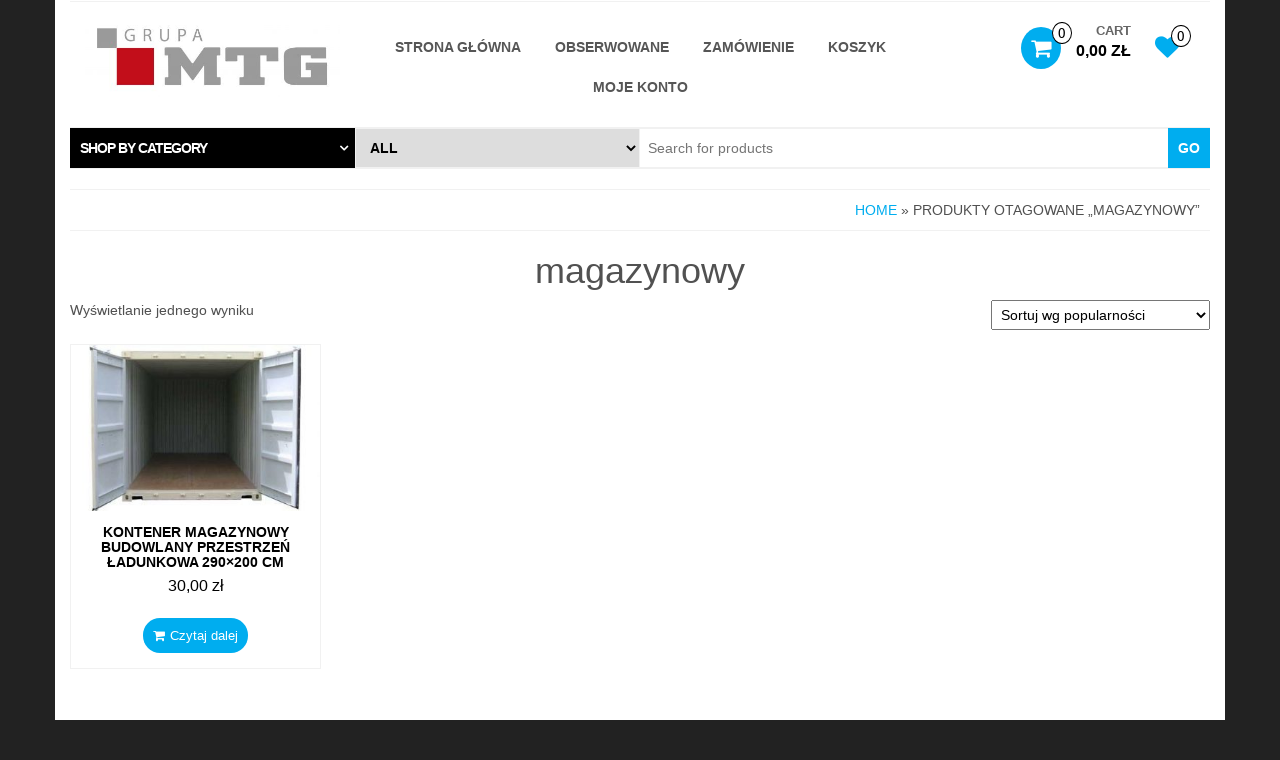

--- FILE ---
content_type: text/css
request_url: http://www.wypozyczalniamtg.pl/wp-content/plugins/woocommerce-rental-and-booking/assets/css/rental-style.css?ver=6.2.2
body_size: 1887
content:
.rnb-component-wrapper{
    margin-bottom: 15px;
}

button.btn-book-now{
	margin: 10px 0;
}

.today-price{
	display: inline-block;
	width: 100%;
	position: relative;
}

.show-today-price span{
	float: left;
}

.show-today-price .price {
	float: right;
	font-weight: bold;

}

.price-showing {
	margin-bottom: 20px !important;
	height: 190px;
	text-align: center;
}

.price-showing  .notice {
	position: relative;
	width: 100%;
	height: 100%;
	background: #ddd;
	display: block;
}

.item-pricing h5 {
	font-size: 20px !important;
	margin: 0  !important;
	padding-bottom: 10px;
}

.price-showing .back {
	background-color: #f3f3f3;
	padding: 10px;
	cursor: pointer;

}

.price-showing  .notice h3 {
	line-height: 190px;
	margin: 0;
	cursor: pointer;
}

.day-ranges-pricing-plan {
	width: 100%;
	float: left;
	text-align: left;
	line-height: 28px;
}

.day-ranges-pricing-plan span {
	font-size: 22px;
}

.cart {
	position: relative;
}

.cart h5 {
	padding-top: 20px;
}

.chosen-single b {
	position: relative;
	top: 6px;
}

.date-time-picker {
	position: relative;
	width: 50%;
	display: inline-block;
}

.date-time-picker .pick-up-date-picker,
.date-time-picker .drop-off-date-picker {
	width: 100%;
	float: left;
	padding-right: 10px;
	position: relative;

}

.date-time-picker .pick-up-time-picker,
.date-time-picker .drop-off-time-picker {
	float: left;
	width: 50%;
	position: relative;

}

.date-time-picker input {
	height: 33px;
	padding-left: 30px !important;
	background: #fff !important;
	box-shadow: 0 0px 3px rgba(0, 0, 0, 0.16) !important;
	font-size: 13px;
	border: 0;
	width: 100%;
}


.property-images {
	position: relative;
}

.property-images .prev-btn,
.property-images .next-btn {
	position: absolute;
	top: 40%;
  height: 50px;
  width: 50px;
  background: rgba(0,0,0, .5);
  color: #fff;
  font-size: 17px;
  border: 0;
  cursor: pointer;

}

.property-images .next-btn {
	right: 0;
}

.property-images .prev-btn {
	left: 0;
}

.woocommerce-tabs.wc-tabs-wrapper  {
	position: relative;
	margin: 30px 0;
}

.item-arrtributes ul,
.item-extras ul {
	margin: 0 !important;
	display: inline-block;
}

.item-extras ul.attributes, .item-arrtributes ul.attributes{
	width: 100%;
}

.item-arrtributes ul li ,
.item-extras ul li{
	list-style: none !important;
	margin: 0;
	padding: 5px 0;
	width: 31%;
	float: left;
}

.attribute-icon,
.attribute-name i {
	position: relative;
	margin-right: 10px;
	color: #333;
}


.custom-block {
	position: relative;
	display: inline-block;
	padding-left: 25px;
	width: 100%;
	font-size: 13px;
	   z-index: 99;
}

.custom-block p {
	margin: 0;
	float: left;
}

.custom-block  input {
	display: none !important;
}

.custom-block span {
  height: auto;
  width: auto;
  background: transparent;
  margin-bottom: 8px;
  font-weight: normal;
  color: #666;



}

/*.custom-block span.show_if_day {
  float: right;

}*/

.custom-block span:after {
  content: '';
  position: absolute;
  left: 0;
  top: 2px;
  height: 16px;
  width: 16px;
  border-radius: 3px;
  border: 1px solid #ddd;
}
.custom-block input[type="checkbox"]:checked + span:after {
  background: #27CCC0;
  border-color: #27CCC0;
  top: 2px;
  left: 0;
  line-height: 16px;
  text-align: center;
  font-size: 12px;
}

.custom-block input[type="checkbox"]:checked + span:before {
	content: "\f00c";
  font-family: 'FontAwesome';
  position: absolute;
  left: 3px;
  top: 2px;
  font-size: 10px;
  font-weight: normal;
  color: #fff;
  z-index: 999;
}


.btn-book-now {
	width: 100% !important;
}

button.btn-book-now[disabled]:hover {
	font-family: inherit !important;
	padding: .618em 1em !important;
}


.redqs-select-boxes {
	height: 34px;
	margin-bottom: 15px;
}



.xdsoft_datetimepicker .xdsoft_calendar th,
.xdsoft_datetimepicker .xdsoft_calendar td {
	background: #fff !important;
	border: 0 !important;
}

.xdsoft_datetimepicker .xdsoft_calendar td.xdsoft_current {
	background: #27CCC0 !important;
}

.pick-up-date-picker .fa ,
.pick-up-time-picker .fa,
.drop-off-date-picker .fa,
.drop-off-time-picker .fa {
	position: absolute;
	left: 9px;
	top: 9px;
	z-index: 99;
	font-size: 13px;
}

.pick-up-time-picker .fa,
.drop-off-time-picker .fa {
	font-size: 15px;
}



.xdsoft_datetimepicker .xdsoft_timepicker .xdsoft_time_box >div >div {
	background: transparent  !important;
	border-top: 0 !important;
}

.xdsoft_time_box {
	border: 0 !important;
}

.xdsoft_datetimepicker .xdsoft_timepicker .xdsoft_time_box >div >div.xdsoft_current {
	 background: #27CCC0 !important;
}


/* tweenty fithteen style */

.redq-pick-up-location h5,
.redq-drop-off-location h5,
.date-time-picker h5,
.date-time-picker h5,
.payable-extras h5 {
	margin: 0 !important;
	padding-bottom: 8px;
}

.additional-person , .payable-security_deposites {
	margin-bottom: 20px;
}


.redq-pick-up-location .chosen-single,
.redq-drop-off-location .chosen-single,
.additional-person  .chosen-single {
	height: 34px;
	line-height: 33px;
	background: #fff;
	border: 0;
	border-radius: 0;
	box-shadow: 0 0px 4px rgba(0, 0, 0, 0.16) !important;

}

.redq-pick-up-location .chosen-container.chosen-container-single,
.redq-drop-off-location .chosen-container.chosen-container-single,
.additional-person .chosen-container.chosen-container-single {
	width: 100% !important;
}

.redq-pick-up-location .chosen-container-active.chosen-with-drop .chosen-single ,
.redq-drop-off-location  .chosen-container-active.chosen-with-drop .chosen-single {
	background-image: none;
}

.booking-pricing-info{
    background: #ddd;
    padding: 10px;
    margin-top: 20px;
}

.booking-pricing-info p{
	font-weight: 200;
	padding-bottom: 0px;
}
form.cart .redq_add_to_cart_button{
	margin-top: 20px !important;
}

.redq_request_for_a_quote{
	margin: 15px 0 !important;
}

.single-product form.cart input{
	width: 100% !important;
}


.categories-attr{
    width: 100%;
    display: -webkit-flex;
    display: -moz-flex;
    display: -ms-flex;
    display: -o-flex;
    display: flex;
    justify-content: space-between;
    -ms-align-items: center;
    align-items: center;
    margin-bottom: 10px;
}

.categories-attr .custom-block{
    width: 100%;
    display: -webkit-inline-flex;
    display: -moz-inline-flex;
    display: -ms-inline-flex;
    display: -o-inline-flex;
    display: inline-flex;
    -ms-align-items: center;
    align-items: center;
    justify-content: space-between;
    padding-right: 10px;
    margin-bottom: 0;
}

.categories-attr .custom-block span{
    margin-bottom: 0;
}

.single-product form.cart .categories-attr .quantity{
    flex-shrink: 0;
    margin-right: 0;
}

.categories-attr .quantity input{
    padding: 2px 10px;

}

.rnb-attribute-image img{
    height: 20px;
    width: 20px;
}

.rnb-select-wrapper .select2.select2-container{
    width: 100% !important;
}

.rnb-select-wrapper .select2-container--default .select2-selection--single{
    height: 34px;
    line-height: 33px;
    background: #fff;
    border: 0;
    border-radius: 0;
    box-shadow: 0 0px 4px rgba(0, 0, 0, 0.16) !important;
}


.rnb-select-wrapper .select2-container .select2-selection--single .select2-selection__rendered{
    padding-top: 4px;
}

.rnb-select-wrapper .select2-container--default .select2-selection--single .select2-selection__arrow{
    top: 4px;
}



--- FILE ---
content_type: application/javascript
request_url: http://www.wypozyczalniamtg.pl/wp-content/plugins/woocommerce-rental-and-booking/assets/js/preselected-cost-handle.js?ver=1
body_size: 3879
content:
jQuery(document).ready(function($) {
	"use strict";
	$('.show_if_time').hide();
	$('.redq_add_to_cart_button').attr('disabled','disabled');

	var translated_strings = BOOKING_DATA.translated_strings,
		pricing_data = BOOKING_DATA.rnb_data.pricings,
		conditional_data = BOOKING_DATA.rnb_data.settings.conditions;

	var formData = $('form.cart').serializeArray(),
		dataObj = {};

	$(formData).each(function(i, field){
	  	dataObj[field.name] = field.value;
	});

	if((dataObj.pickup_date != undefined && dataObj.pickup_date !== '')  || (dataObj.dropoff_date !== '' && dataObj.dropoff_date != undefined) ){

		/**
		 * Configuring data
		 *
		 * @since 1.0.3
		 * @return null
		 */
		var date_format;
			//quantity = dataObj.quantity;

		if(conditional_data.date_format.toLowerCase() === 'd/m/y'){
        	date_format = 'd/M/yyyy';
        }

        if(conditional_data.date_format.toLowerCase() === 'm/d/y'){
            date_format = 'MM/d/yyyy';
        }

        if(conditional_data.date_format.toLowerCase() === 'y/m/d'){
            date_format = 'yyyy/MM/d';
        }

		if(dataObj.dropoff_date == undefined){
			if(dataObj.pickup_time == undefined || dataObj.dropoff_time == undefined){
				dataObj.dropoff_date = dataObj.pickup_date;
			}else{
				dataObj.dropoff_date = dataObj.pickup_date;
			}
		}

		if(dataObj.pickup_date == undefined){
			if(dataObj.pickup_time == undefined || dataObj.dropoff_time == undefined){
				dataObj.pickup_date = dataObj.dropoff_date;
			}else{
				dataObj.pickup_date = dataObj.dropoff_date;
			}
		}

		if(dataObj.pickup_time == undefined){
			if(dataObj.pickup_time == undefined && dataObj.dropoff_time){
				dataObj.pickup_time = dataObj.dropoff_time;
			}else{
				dataObj.pickup_time = '';
			}
		}

		if(dataObj.dropoff_time == undefined){
			if(dataObj.dropoff_time == undefined && dataObj.pickup_time){
				dataObj.dropoff_time = dataObj.pickup_time;
			}else{
				dataObj.dropoff_time = '';
			}
		}


		// calcute days and prices
		if(dataObj.pickup_date != undefined && dataObj.pickup_date != '' && dataObj.dropoff_date != undefined && dataObj.dropoff_date != '' ){

			$('.booking-pricing-info').show();
			$('.single_add_to_cart_button').removeAttr('disabled','disabled');



			/**
			 * Handling days and hours
			 *
			 * @since 1.0.0
			 * @return null
			 */
			if(conditional_data.date_format == 'd/m/Y'){
				var splitPickupDate  = dataObj.pickup_date.split('/'),
					splitDropoffDate = dataObj.dropoff_date.split('/');

				if(parseInt(splitPickupDate[0]) < 13){
					var pickupDate = splitPickupDate[1]+'/'+splitPickupDate[0]+'/'+splitPickupDate[2];
				}else{
					var pickupDate  = Date.parse(dataObj.pickup_date).toString('M/d/yyyy');
				}

				if(parseInt(splitDropoffDate[0]) < 13){
					var dropoffDate = splitDropoffDate[1]+'/'+splitDropoffDate[0]+'/'+splitDropoffDate[2];
				}else{
					var	dropoffDate = Date.parse(dataObj.dropoff_date).toString('M/d/yyyy');
				}

			}else{
				var pickupDate  = Date.parse(dataObj.pickup_date).toString('M/d/yyyy'),
					dropoffDate = Date.parse(dataObj.dropoff_date).toString('M/d/yyyy');
			}

			if(dataObj.pickup_time != '' && dataObj.dropoff_time == ''){
				var	pickupTime  = dataObj.pickup_time,
					dropoffTime = pickupTime;
			}else{
				var	pickupTime  = dataObj.pickup_time,
					dropoffTime = dataObj.dropoff_time;
			}

			var pickupDateTime = pickupDate + ' ' +pickupTime,
				dropoffDateTime = dropoffDate + ' ' +dropoffTime;

			var start = new Date(pickupDateTime),
				end   = new Date(dropoffDateTime),
				diff  = end.getTime() - start.getTime(),
				hours = diff/3600000,
				days,total_hours;

			var enableSingleDayTimeBooking = conditional_data.single_day_booking;

			if(hours < 24){
				if(enableSingleDayTimeBooking == 'open'){
					days = 1;
				}else{
					days = 0;
					$('.show_if_time').show();
					total_hours = Math.ceil(hours);
				  	$('.additional_adults_info').trigger("chosen:updated");
				  	$('.additional_childs_info').trigger("chosen:updated");
				  	$('.show_adults_cost_if_day').hide();
				  	$('.show_adults_cost_if_time').show();
				  	$('.show_childs_cost_if_day').hide();
				  	$('.show_childs_cost_if_time').show();
				  	$('.show_if_day').children('span').hide();
				  	$('.single_add_to_cart_button').removeAttr('disabled','disabled');
				}
			}else{
			  	days = parseInt(hours/24);
			  	var extra_hours = hours%24;
			  	if(enableSingleDayTimeBooking == 'open'){
			  		if(extra_hours >= parseFloat(conditional_data.max_time_late) ){
				  		days = days + 1;
				  	}
			  	}else{
			  		if(extra_hours > parseFloat(conditional_data.max_time_late) ){
				  		days = days + 1;
				  	}
			  	}

			  	$('.show_adults_cost_if_day').show();
			  	$('.show_adults_cost_if_time').hide();
			  	$('.show_childs_cost_if_day').show();
			  	$('.show_childs_cost_if_time').hide();

			  	$('.additional_adults_info').trigger("chosen:updated");
			  	$('.additional_childs_info').trigger("chosen:updated");
			  	$('.show_if_day').children('span').show();
			  	$('.show_if_time').hide();
			}


			/**
			 * Handling book now button on/off
			 *
			 * @since 1.0.0
			 * @return null
			 */
			var selected_days = new Array(),
				flag = 0,
				format;

			if(conditional_data.date_format === 'Y/m/d'){
				format = 'yyyy/MM/dd';
			}

			if(conditional_data.date_format === 'm/d/Y'){
				format = 'MM/dd/yyyy';
			}

			if(conditional_data.date_format === 'd/m/Y'){
				format = 'dd/MM/yyyy';
			}

			for(var i = 0; i<parseInt(days) ; i++){
				if(i == 0){
					selected_days.push(Date.parse(pickupDate).toString(format));
				}else{
					selected_days.push(Date.parse(pickupDate).add(i).day().toString(format));
				}
			}


			var error = new Array(),
				max_rental_days = conditional_data.max_book_days,
				min_rental_days = conditional_data.min_book_days;

			for (var i = 0; i < selected_days.length; i++) {
			    for (var j = 0; j < BOOKING_DATA.block_dates.length; j++) {
			    	if(flag==0){
				        if (selected_days[i] == BOOKING_DATA.block_dates[j]) {
				            error.push(translated_strings.unavailable_date_range);
				            flag = 1;
			          	}else{
			        		//$('.single_add_to_cart_button').removeAttr('disabled','disabled');
			        	}
			        }
			    }
			}

			//console.log(days, max_rental_days);

			if(parseInt(days) > parseInt(max_rental_days) )	{
				error.push(translated_strings.max_booking_days_exceed + ' ' + max_rental_days+' exceed');
			}

			if(parseInt(days) < parseInt(min_rental_days) )	{
				error.push(translated_strings.min_booking_days + ' ' + min_rental_days);
			}

			//console.log(error);

			if(error.length > 0){
				for(var i=0; i<error.length; i++){
					sweetAlert(translated_strings.opps,error[i],"error");
				}
				$('.redq_add_to_cart_button').attr('disabled','disabled');
			}else{
				$('.redq_add_to_cart_button').removeAttr('disabled','disabled');
        		$('.redq_request_for_a_quote').removeAttr('disabled','disabled');
			}



			/**
			 * Handling resources
			 *
			 * @since 1.0.0
			 * @return null
			 */
			var extras_pricing_plan = {};
		    extras_pricing_plan.extras = $("input[name='extras[]']:checked").map(function(){

		    	var extras = {
		    		'name'  : $(this).data('name'),
		    		'cost'  : $(this).data('value'),
		    		'hourly_cost' : $(this).data('hourly-rate'),
		    		'applicable' : $(this).data('applicable'),
		    	}
		        return  extras;
		    }).get();


		    /**
			 * Handling categories
			 *
			 * @since 1.0.0
			 * @return null
			 */
			var categories_pricing = {};

		    categories_pricing.cat = $("input[name='categories[]']:checked").map(function(){

		    	var maxQty = $(this).parent().next('.quantity').children('input').attr('max');
		    	var qantityVal = $(this).parent().next('.quantity').children('input').val();

		    	if(parseInt(qantityVal) > parseInt(maxQty)) {
		    		$(this).parent().next('.quantity').children('input').css('border', '1px solid red');
		    		alert('Max value '+ maxQty  +' exceed');
		    		$('.redq_add_to_cart_button').attr('disabled','disabled');
		    	}else{
		    		$(this).parent().next('.quantity').children('input').css('border', '1px solid #bbb');
		    		$('.redq_add_to_cart_button').removeAttr('disabled','disabled');
		    	}

		    	var cat = {
		    		'name'  : $(this).data('name'),
		    		'cost'  : $(this).data('value'),
		    		'hourly_cost' : $(this).data('hourlyrate'),
		    		'applicable' : $(this).data('applicable'),
		    		'quantity' : $(this).parent().next('.quantity').children('input').val(),
		    	}

		    	var newValue = cat.name+'|'+cat.cost+'|'+cat.applicable+'|'+cat.hourly_cost+'|'+cat.quantity;
		    	$(this).val(newValue);

		        return  cat;
		    }).get();


		    /**
			 * Handling Adults
			 *
			 * @since 1.0.0
			 * @return null
			 */
		    var adults_cost      = $('.additional_adults_info').find(':selected').data('person_cost'),
		    	adults_count     = $('.additional_adults_info').find(':selected').data('person_count'),
		    	acost_applicable = $('.additional_adults_info').find(':selected').data('applicable');


		    /**
			 * Handling Childs
			 *
			 * @since 3.0.9
			 * @return null
			 */
		    var childs_cost      = $('.additional_childs_info').find(':selected').data('person_cost'),
		    	childs_count     = $('.additional_childs_info').find(':selected').data('person_count'),
		    	ccost_applicable = $('.additional_childs_info').find(':selected').data('applicable');


		    /**
			 * Handling location cost
			 *
			 * @since 1.0.0
			 * @return null
			 */
		    var pickup_cost  = $('.pickup_location').find(':selected').data('pickup-location-cost'),
		    	dropoff_cost = $('.dropoff_location').find(':selected').data('dropoff-location-cost');


		    /**
			 * Handling security_deposites
			 *
			 * @since 1.0.0
			 * @return null
			 */
			var security_deposites_pricing_plan = {};
		    security_deposites_pricing_plan.security_deposites = $("input[name='security_deposites[]']:checked").map(function(){
		    	var security_deposites = {
		    		'name'  : $(this).data('name'),
		    		'cost'  : $(this).data('value'),
		    		'hourly_cost' : $(this).data('hourly-rate'),
		    		'applicable' : $(this).data('applicable'),
		    	}
		        return  security_deposites;
		    }).get();


		    /**
			 * Calculate price discount
			 *
			 * @since 1.0.0
			 * @return number
			 */
			function calculate_price_discount(cost, price_discount){

				var flag = 0,
					discount_amount,
					discount_type;

				$.each(price_discount, function(index , value){
					if(flag == 0){
						if(parseInt(value.min_days) <= parseInt(days) && parseInt(value.max_days) >= parseInt(days)){
							discount_type = value.discount_type;
							discount_amount = value.discount_amount;
							flag = 1;
						}
					}
				});

				if(discount_type != undefined && discount_type && discount_amount != undefined && discount_amount){
					if(discount_type === 'percentage'){
						cost = cost - (cost*discount_amount)/100;
						$('p.discount-rate span').html(discount_amount + '%');
					}else{
						cost = cost - discount_amount;
						var currency = $('.currency-symbol').val();
						$('p.discount-rate span').html(accounting.formatMoney(discount_amount,currency));
					}
				}
				return cost;
			}



			/**
			 * Calculate resources and person cost
			 *
			 * @since 1.0.0
			 * @return number
			 */
			function calculate_third_party_cost(cost){

				if(pickup_cost != null && pickup_cost != undefined && pickup_cost){
					cost = parseFloat(cost) + parseFloat(pickup_cost);
				}

				if(dropoff_cost != null && dropoff_cost != undefined && dropoff_cost){
					cost = parseFloat(cost) + parseFloat(dropoff_cost);
				}

				if(categories_pricing.cat.length != 0){
					$.each(categories_pricing.cat , function(index, value){
						if(value.applicable == 'per_day'){
							value.cost = value.cost ? value.cost*value.quantity : 0;
							cost = parseFloat(cost) + parseInt(days)*parseFloat(value.cost);
						}else{
							value.cost = value.cost ? value.cost*value.quantity : 0;
							cost = parseFloat(cost) + parseFloat(value.cost);
						}
					});
				}

				if(extras_pricing_plan.extras.length != 0){
					$.each(extras_pricing_plan.extras , function(index, value){
						if(value.applicable == 'per_day'){
							value.cost = value.cost ? value.cost : 0;
							cost = parseFloat(cost) + parseInt(days)*parseFloat(value.cost);
						}else{
							value.cost = value.cost ? value.cost : 0;
							cost = parseFloat(cost) + parseFloat(value.cost);
						}
					});
				}

				if(adults_cost != null && adults_cost != undefined && adults_cost){
					if(acost_applicable == 'per_day'){
						cost = parseFloat(cost) + parseInt(days)*parseFloat(adults_cost);
					}else{
						cost = parseFloat(cost) + parseFloat(adults_cost);
					}
				}

				if(childs_cost != null && childs_cost != undefined && childs_cost){
					if(ccost_applicable == 'per_day'){
						cost = parseFloat(cost) + parseInt(days)*parseFloat(childs_cost);
					}else{
						cost = parseFloat(cost) + parseFloat(childs_cost);
					}
				}


				if(security_deposites_pricing_plan.security_deposites.length != 0){
					$.each(security_deposites_pricing_plan.security_deposites , function(index, value){
						if(value.applicable == 'per_day'){
							value.cost = value.cost ? value.cost : 0;
							cost = parseFloat(cost) + parseInt(days)*parseFloat(value.cost);
						}else{
							value.cost = value.cost ? value.cost : 0;
							cost = parseFloat(cost) + parseFloat(value.cost);
						}
					});
				}

				return cost;
			}


			/**
			 * Calculate hourly resources and person cost
			 *
			 * @since 1.0.0
			 * @return number
			 */
			function calculate_hourly_third_party_cost(cost){

				if(pickup_cost != null && pickup_cost != undefined && pickup_cost){
					cost = parseFloat(cost) + parseFloat(pickup_cost);
				}

				if(dropoff_cost != null && dropoff_cost != undefined && dropoff_cost){
					cost = parseFloat(cost) + parseFloat(dropoff_cost);
				}

				if(categories_pricing.cat.length != 0){
					$.each(categories_pricing.cat , function(index, value){
						if(value.applicable == 'per_day'){
							value.hourly_cost = value.hourly_cost ? value.hourly_cost*value.quantity : 0;
							cost = parseFloat(cost) + parseInt(total_hours)*parseFloat(value.hourly_cost);
						}else{
							value.hourly_cost = value.hourly_cost ? value.hourly_cost*value.quantity : 0;
							cost = parseFloat(cost) + parseFloat(value.hourly_cost);
						}
					});
				}

				if(extras_pricing_plan.extras.length != 0){
					$.each(extras_pricing_plan.extras , function(index, value){
						if(value.applicable == 'per_day'){
							cost = parseFloat(cost) + parseInt(total_hours)*parseFloat(value.hourly_cost);
						}else{
							cost = parseFloat(cost) + parseFloat(value.cost);
						}
					});
				}

				if(adults_cost != null && adults_cost != undefined && adults_cost){
					if(pcost_applicable == 'per_day'){
						cost = parseFloat(cost) + parseInt(total_hours)*parseFloat(adults_cost);
					}else{
						cost = parseFloat(cost) + parseFloat(adults_cost);
					}
				}

				if(childs_cost != null && childs_cost != undefined && childs_cost){
					if(ccost_applicable == 'per_day'){
						cost = parseFloat(cost) + parseInt(total_hours)*parseFloat(childs_cost);
					}else{
						cost = parseFloat(cost) + parseFloat(childs_cost);
					}
				}

				if(security_deposites_pricing_plan.security_deposites.length != 0){
					$.each(security_deposites_pricing_plan.security_deposites , function(index, value){
						if(value.applicable == 'per_day'){
							cost = parseFloat(cost) + parseInt(total_hours)*parseFloat(value.hourly_cost);
						}else{
							cost = parseFloat(cost) + parseFloat(value.cost);
						}
					});
				}

				return cost;
			}


		    /**
			 * Calculate day ranges pricing
			 *
			 * @since 1.0.0
			 * @return null
			 */
			if(pricing_data.pricing_type === 'days_range'){

				if(days > 0){
					var days_range = pricing_data.days_range,
						flag = 0,
						cost,
						max_days_check = new Array();

					$.each(days_range, function(index , value){
						max_days_check.push(parseInt(value.max_days));
					});

					if(days > Math.max.apply(Math,max_days_check)){
						$('.single_add_to_cart_button').attr('disabled','disabled');
				        sweetAlert(translated_strings.opps, translated_strings.max_booking_days_exceed, "error");
					}else{
						$('.single_add_to_cart_button').removeAttr('disabled','disabled');
					}

					$.each(days_range, function(index , value){
						if(flag == 0){
							if(value.cost_applicable === 'per_day'){
								if(parseInt(value.min_days) <= parseInt(days) && parseInt(value.max_days) >= parseInt(days)){
									cost = parseFloat(value.range_cost) * parseInt(days);
									flag = 1;
								}
							}else{
								if(parseInt(value.min_days) <= parseInt(days) && parseInt(value.max_days) >= parseInt(days)){
									cost = parseFloat(value.range_cost);
									flag = 1;
								}
							}
						}
					});

					var price_discount = pricing_data.price_discount;
					cost = calculate_price_discount(cost, price_discount);

					cost = calculate_third_party_cost(cost);
				}else{
					var cost = parseInt(total_hours)*parseFloat(pricing_data.hourly_price);
					cost = calculate_hourly_third_party_cost(cost);
				}
			}


			/**
			 * Calculate general pricing
			 *
			 * @since 1.0.0
			 * @return null
			 */
			if(pricing_data.pricing_type ==="general_pricing"){
				if(days > 0){
					var cost = parseInt(days)*parseFloat(pricing_data.general_pricing);
					var price_discount = pricing_data.price_discount;
					cost = calculate_price_discount(cost, price_discount);
					cost = calculate_third_party_cost(cost);
				}else{
					var cost = parseInt(total_hours)*parseFloat(pricing_data.hourly_price);
					cost = calculate_hourly_third_party_cost(cost);
				}
			}


			/**
			 * Calculate daily pricing
			 *
			 * @since 1.0.0
			 * @return null
			 */
			if(pricing_data.pricing_type ==="daily_pricing"){
				if(days > 0){
					var daily_pricing_plan = pricing_data.daily_pricing,
						cost = 0;

					for(var i=0; i<parseInt(days); i++){
						if(i == 0){
							var day = Date.parse(pickupDate).getDay();
						}else{
							var day = Date.parse(pickupDate).add(i).day().getDay();
						}
						switch(day){
							case 0:
								if(daily_pricing_plan.sunday != ''){
									cost = cost + parseFloat(daily_pricing_plan.sunday);
								}else{
									cost = cost + 0;
								}
								break;
							case 1:
								if(daily_pricing_plan.monday != ''){
									cost = cost + parseFloat(daily_pricing_plan.monday);
								}else{
									cost = cost + 0;
								}
								break;
							case 2:
								if(daily_pricing_plan.tuesday != ''){
									cost = cost + parseFloat(daily_pricing_plan.tuesday);
								}else{
									cost = cost + 0;
								}
								break;
							case 3:
								if(daily_pricing_plan.wednesday != ''){
									cost = cost + parseFloat(daily_pricing_plan.wednesday);
								}else{
									cost = cost + 0;
								}
								break;
							case 4:
								if(daily_pricing_plan.thursday != ''){
									cost = cost + parseFloat(daily_pricing_plan.thursday);
								}else{
									cost = cost + 0;
								}
								break;
							case 5:
								if(daily_pricing_plan.friday != ''){
									cost = cost + parseFloat(daily_pricing_plan.friday);
								}else{
									cost = cost + 0;
								}
								break;
							case 6:
								if(daily_pricing_plan.saturday != ''){
									cost = cost + parseFloat(daily_pricing_plan.saturday);
								}else{
									cost = cost + 0;
								}
								break;
							default:
								break;
						}
					}

					var price_discount = pricing_data.price_discount;
					cost = calculate_price_discount(cost, price_discount);

					cost = calculate_third_party_cost(cost);
				}else{
					var cost = parseInt(total_hours)*parseFloat(pricing_data.hourly_price);
					cost = calculate_hourly_third_party_cost(cost);
				}

			}


			/**
			 * Calculate monthly pricing
			 *
			 * @since 1.0.0
			 * @return null
			 */
			if(pricing_data.pricing_type === "monthly_pricing"){
				if(days > 0){
					var monthly_pricing_plan = pricing_data.monthly_pricing,
						cost = 0;

					for(var i = 0; i<parseInt(days) ; i++){
						if(i == 0){
							var month = Date.parse(pickupDate).getMonth();
						}else{
							var month = Date.parse(pickupDate).add(i).day().getMonth();
						}
						switch(month){
							case 0:
								if(monthly_pricing_plan.january != ''){
									cost = cost + parseFloat(monthly_pricing_plan.january);
								}else{
									cost = cost + 0;
								}
								break;
							case 1:
								if(monthly_pricing_plan.february != ''){
									cost = cost + parseFloat(monthly_pricing_plan.february);
								}else{
									cost = cost + 0;
								}
								break;
							case 2:
								if(monthly_pricing_plan.march != ''){
									cost = cost + parseFloat(monthly_pricing_plan.march);
								}else{
									cost = cost + 0;
								}
								break;
							case 3:
								if(monthly_pricing_plan.april != ''){
									cost = cost + parseFloat(monthly_pricing_plan.april);
								}else{
									cost = cost + 0;
								}
								break;
							case 4:
								if(monthly_pricing_plan.may != ''){
									cost = cost + parseFloat(monthly_pricing_plan.may);
								}else{
									cost = cost + 0;
								}
								break;
							case 5:
								if(monthly_pricing_plan.june != ''){
									cost = cost + parseFloat(monthly_pricing_plan.june);
								}else{
									cost = cost + 0;
								}
								break;
							case 6:
								if(monthly_pricing_plan.july != ''){
									cost = cost + parseFloat(monthly_pricing_plan.july);
								}else{
									cost = cost + 0;
								}
								break;
							case 7:
								if(monthly_pricing_plan.august != ''){
									cost = cost + parseFloat(monthly_pricing_plan.august);
								}else{
									cost = cost + 0;
								}
								break;
							case 8:
								if(monthly_pricing_plan.september != ''){
									cost = cost + parseFloat(monthly_pricing_plan.september);
								}else{
									cost = cost + 0;
								}
								break;
							case 9:
								if(monthly_pricing_plan.october != ''){
									cost = cost + parseFloat(monthly_pricing_plan.october);
								}else{
									cost = cost + 0;
								}
								break;
							case 10:
								if(monthly_pricing_plan.november != ''){
									cost = cost + parseFloat(monthly_pricing_plan.november);
								}else{
									cost = cost + 0;
								}
								break;
							case 11:
								if(monthly_pricing_plan.december != ''){
									cost = cost + parseFloat(monthly_pricing_plan.december);
								}else{
									cost = cost + 0;
								}
								break;
							default:
								break;
						}
					}
					//End for loop

					var price_discount = pricing_data.price_discount;
					cost = calculate_price_discount(cost, price_discount);
					cost = calculate_third_party_cost(cost);

				}else{
					var cost = parseInt(total_hours)*parseFloat(pricing_data.hourly_price);
					cost = calculate_hourly_third_party_cost(cost);
				}
			}


			var woocommerce_config = BOOKING_DATA.woocommerce_info;
			if(woocommerce_config.position === 'left'){
				var currencyFormat = "%s%v";
			}else{
				var currencyFormat = "%v%s";
			}

			var currencyOptions = {
				symbol : woocommerce_config.symbol,
				decimal : woocommerce_config.decimal,
				thousand: woocommerce_config.thousand,
				precision : woocommerce_config.number,
				format: currencyFormat,
			};

			$('h3.booking_cost span').html(accounting.formatMoney(cost,currencyOptions));

		}else{


		}

		// End main functionality
	}

});

--- FILE ---
content_type: application/javascript
request_url: http://www.wypozyczalniamtg.pl/wp-content/plugins/woocommerce-rental-and-booking/assets/js/cost-handle.js?ver=1
body_size: 3913
content:
jQuery(document).ready(function($) {
	"use strict";
	$('.show_if_time').hide();
  	$('.redq_add_to_cart_button').attr('disabled','disabled');
	$('.redq_request_for_a_quote').attr('disabled','disabled');
  // $('.redq_add_to_cart_button').attr('disabled','disabled');

	var translated_strings = BOOKING_DATA.translated_strings,
		pricing_data = BOOKING_DATA.rnb_data.pricings,
		conditional_data = BOOKING_DATA.rnb_data.settings.conditions;

	$('form.cart').on('change',function(){

		var formData = $(this).serializeArray(),
			dataObj = {};

		$(formData).each(function(i, field){
		  	dataObj[field.name] = field.value;
		});

		/**
		 * Configuring data
		 *
		 * @since 1.0.3
		 * @return null
		 */
		var date_format;
			//quantity = dataObj.quantity;

		if(conditional_data.date_format.toLowerCase() === 'd/m/y'){
        	date_format = 'd/M/yyyy';
        }

        if(conditional_data.date_format.toLowerCase() === 'm/d/y'){
            date_format = 'MM/d/yyyy';
        }

        if(conditional_data.date_format.toLowerCase() === 'y/m/d'){
            date_format = 'yyyy/MM/d';
        }

		if(dataObj.dropoff_date == undefined){
			if(dataObj.pickup_time == undefined || dataObj.dropoff_time == undefined){
				dataObj.dropoff_date = dataObj.pickup_date;
			}else{
				dataObj.dropoff_date = dataObj.pickup_date;
			}
		}

		if(dataObj.pickup_date == undefined){
			if(dataObj.pickup_time == undefined || dataObj.dropoff_time == undefined){
				dataObj.pickup_date = dataObj.dropoff_date;
			}else{
				dataObj.pickup_date = dataObj.dropoff_date;
			}
		}

		if(dataObj.pickup_time == undefined){
			if(dataObj.pickup_time == undefined && dataObj.dropoff_time){
				dataObj.pickup_time = dataObj.dropoff_time;
			}else{
				dataObj.pickup_time = '';
			}
		}

		if(dataObj.dropoff_time == undefined){
			if(dataObj.dropoff_time == undefined && dataObj.pickup_time){
				dataObj.dropoff_time = dataObj.pickup_time;
			}else{
				dataObj.dropoff_time = '';
			}
		}


		// calcute days and prices
		if(dataObj.pickup_date != undefined && dataObj.pickup_date != '' && dataObj.dropoff_date != undefined && dataObj.dropoff_date != '' ){

			$('.booking-pricing-info').show();
			$('.single_add_to_cart_button').removeAttr('disabled','disabled');



			/**
			 * Handling days and hours
			 *
			 * @since 1.0.0
			 * @return null
			 */
			if(conditional_data.date_format == 'd/m/Y'){
				var splitPickupDate  = dataObj.pickup_date.split('/'),
					splitDropoffDate = dataObj.dropoff_date.split('/');

				if(parseInt(splitPickupDate[0]) < 13){
					var pickupDate = splitPickupDate[1]+'/'+splitPickupDate[0]+'/'+splitPickupDate[2];
				}else{
					var pickupDate  = Date.parse(dataObj.pickup_date).toString('M/d/yyyy');
				}

				if(parseInt(splitDropoffDate[0]) < 13){
					var dropoffDate = splitDropoffDate[1]+'/'+splitDropoffDate[0]+'/'+splitDropoffDate[2];
				}else{
					var	dropoffDate = Date.parse(dataObj.dropoff_date).toString('M/d/yyyy');
				}

			}else{
                                console.log(dataObj.pickup_date);
                                console.log(dataObj.dropoff_date);
                                
				var     pickupDate  = Date.parse(dataObj.pickup_date,'M/d/yyyy');                                
                                        dropoffDate = Date.parse(dataObj.dropoff_date,'M/d/yyyy');
			}

			if(dataObj.pickup_time != '' && dataObj.dropoff_time == ''){
				var	pickupTime  = dataObj.pickup_time,
					dropoffTime = pickupTime;
			}else{
				var	pickupTime  = dataObj.pickup_time,
					dropoffTime = dataObj.dropoff_time;
			}

			var pickupDateTime = pickupDate + ' ' +pickupTime,
				dropoffDateTime = dropoffDate + ' ' +dropoffTime;

			var start = new Date(pickupDateTime),
				end   = new Date(dropoffDateTime),
				diff  = end.getTime() - start.getTime(),
				hours = diff/3600000,
				days,total_hours;
                        console.log(start);
                        console.log(end);
			var enableSingleDayTimeBooking = conditional_data.single_day_booking;


			if(hours < 24){
				if(enableSingleDayTimeBooking == 'open'){
					days = 1;
				}else{
					days = 0;
					$('.show_if_time').show();
					total_hours = Math.ceil(hours);
				  	$('.additional_adults_info').trigger("chosen:updated");
				  	$('.additional_childs_info').trigger("chosen:updated");
				  	$('.show_adults_cost_if_day').hide();
				  	$('.show_adults_cost_if_time').show();
				  	$('.show_childs_cost_if_day').hide();
				  	$('.show_childs_cost_if_time').show();
				  	$('.show_if_day').children('span').hide();
				  	$('.single_add_to_cart_button').removeAttr('disabled','disabled');
				}
			}else{
			  	days = parseInt(hours/24);
			  	var extra_hours = hours%24;
			  	if(enableSingleDayTimeBooking == 'open'){
			  		if(extra_hours >= parseFloat(conditional_data.max_time_late) ){
				  		days = days + 1;
				  	}
			  	}else{
			  		if(extra_hours > parseFloat(conditional_data.max_time_late) ){
				  		days = days + 1;
				  	}
			  	}

			  	$('.show_adults_cost_if_day').show();
			  	$('.show_adults_cost_if_time').hide();
			  	$('.show_childs_cost_if_day').show();
			  	$('.show_childs_cost_if_time').hide();

			  	$('.additional_adults_info').trigger("chosen:updated");
			  	$('.additional_childs_info').trigger("chosen:updated");
			  	$('.show_if_day').children('span').show();
			  	$('.show_if_time').hide();
			}


			/**
			 * Handling book now button on/off
			 *
			 * @since 1.0.0
			 * @return null
			 */
			var selected_days = new Array(),
				flag = 0,
				format;

			if(conditional_data.date_format === 'Y/m/d'){
				format = 'yyyy/MM/dd';
			}

			if(conditional_data.date_format === 'm/d/Y'){
				format = 'MM/dd/yyyy';
			}

			if(conditional_data.date_format === 'd/m/Y'){
				format = 'dd/MM/yyyy';
			}

			for(var i = 0; i<parseInt(days) ; i++){
				if(i == 0){
					selected_days.push(Date.parse(dataObj.dropoff_date,'M/d/yyyy'));
				}else{
					selected_days.push(dropoffDate = Date.parse(dataObj.dropoff_date,'M/d/yyyy').add(i).day().toString(format));
				}
			}


			var error = new Array(),
				max_rental_days = conditional_data.max_book_days,
				min_rental_days = conditional_data.min_book_days;

			for (var i = 0; i < selected_days.length; i++) {
			    for (var j = 0; j < BOOKING_DATA.block_dates.length; j++) {
			    	if(flag==0){
				        if (selected_days[i] == BOOKING_DATA.block_dates[j]) {
				            error.push(translated_strings.unavailable_date_range);
				            flag = 1;
			          	}else{
			        		//$('.single_add_to_cart_button').removeAttr('disabled','disabled');
			        	}
			        }
			    }
			}


			if(parseInt(days) > parseInt(max_rental_days) )	{
				error.push(translated_strings.max_booking_days_exceed + ' ' + max_rental_days+' exceed');
			}

			if(parseInt(days) < parseInt(min_rental_days) )	{
				error.push(translated_strings.min_booking_days + ' ' + min_rental_days);
			}

			if(error.length > 0){
				for(var i=0; i<error.length; i++){
					sweetAlert(translated_strings.opps,error[i],"error");
				}
				$('.redq_add_to_cart_button').attr('disabled','disabled');
			}else{
				$('.redq_add_to_cart_button').removeAttr('disabled','disabled');
        		$('.redq_request_for_a_quote').removeAttr('disabled','disabled');
			}



			/**
			 * Handling resources
			 *
			 * @since 1.0.0
			 * @return null
			 */
			var extras_pricing_plan = {};
		    extras_pricing_plan.extras = $("input[name='extras[]']:checked").map(function(){

		    	var extras = {
		    		'name'  : $(this).data('name'),
		    		'cost'  : $(this).data('value'),
		    		'hourly_cost' : $(this).data('hourly-rate'),
		    		'applicable' : $(this).data('applicable'),
		    	}
		        return  extras;
		    }).get();


		    /**
			 * Handling categories
			 *
			 * @since 1.0.0
			 * @return null
			 */
			var categories_pricing = {};

		    categories_pricing.cat = $("input[name='categories[]']:checked").map(function(){

		    	var maxQty = $(this).parent().next('.quantity').children('input').attr('max');
		    	var qantityVal = $(this).parent().next('.quantity').children('input').val();

		    	if(parseInt(qantityVal) > parseInt(maxQty)) {
		    		$(this).parent().next('.quantity').children('input').css('border', '1px solid red');
		    		alert('Max value '+ maxQty  +' exceed');
		    		$('.redq_add_to_cart_button').attr('disabled','disabled');
		    	}else{
		    		$(this).parent().next('.quantity').children('input').css('border', '1px solid #bbb');
		    		$('.redq_add_to_cart_button').removeAttr('disabled','disabled');
		    	}

		    	var cat = {
		    		'name'  : $(this).data('name'),
		    		'cost'  : $(this).data('value'),
		    		'hourly_cost' : $(this).data('hourlyrate'),
		    		'applicable' : $(this).data('applicable'),
		    		'quantity' : $(this).parent().next('.quantity').children('input').val(),
		    	}

		    	var newValue = cat.name+'|'+cat.cost+'|'+cat.applicable+'|'+cat.hourly_cost+'|'+cat.quantity;
		    	$(this).val(newValue);

		        return  cat;
		    }).get();


		    /**
			 * Handling Adults
			 *
			 * @since 1.0.0
			 * @return null
			 */
		    var adults_cost      = $('.additional_adults_info').find(':selected').data('person_cost'),
		    	adults_count     = $('.additional_adults_info').find(':selected').data('person_count'),
		    	acost_applicable = $('.additional_adults_info').find(':selected').data('applicable');


		    /**
			 * Handling Childs
			 *
			 * @since 3.0.9
			 * @return null
			 */
		    var childs_cost      = $('.additional_childs_info').find(':selected').data('person_cost'),
		    	childs_count     = $('.additional_childs_info').find(':selected').data('person_count'),
		    	ccost_applicable = $('.additional_childs_info').find(':selected').data('applicable');


		    /**
			 * Handling location cost
			 *
			 * @since 1.0.0
			 * @return null
			 */
		    var pickup_cost  = $('.pickup_location').find(':selected').data('pickup-location-cost'),
		    	dropoff_cost = $('.dropoff_location').find(':selected').data('dropoff-location-cost');


		    /**
			 * Handling security_deposites
			 *
			 * @since 1.0.0
			 * @return null
			 */
			var security_deposites_pricing_plan = {};
		    security_deposites_pricing_plan.security_deposites = $("input[name='security_deposites[]']:checked").map(function(){
		    	var security_deposites = {
		    		'name'  : $(this).data('name'),
		    		'cost'  : $(this).data('value'),
		    		'hourly_cost' : $(this).data('hourly-rate'),
		    		'applicable' : $(this).data('applicable'),
		    	}
		        return  security_deposites;
		    }).get();


		    /**
			 * Calculate price discount
			 *
			 * @since 1.0.0
			 * @return number
			 */
			function calculate_price_discount(cost, price_discount){

				var flag = 0,
					discount_amount,
					discount_type;

				$.each(price_discount, function(index , value){
					if(flag == 0){
						if(parseInt(value.min_days) <= parseInt(days) && parseInt(value.max_days) >= parseInt(days)){
							discount_type = value.discount_type;
							discount_amount = value.discount_amount;
							flag = 1;
						}
					}
				});

				if(discount_type != undefined && discount_type && discount_amount != undefined && discount_amount){
					if(discount_type === 'percentage'){
						cost = cost - (cost*discount_amount)/100;
						$('p.discount-rate span').html(discount_amount + '%');
					}else{
						cost = cost - discount_amount;
						var currency = $('.currency-symbol').val();
						$('p.discount-rate span').html(accounting.formatMoney(discount_amount,currency));
					}
				}
				return cost;
			}



			/**
			 * Calculate resources and person cost
			 *
			 * @since 1.0.0
			 * @return number
			 */
			function calculate_third_party_cost(cost){

				if(pickup_cost != null && pickup_cost != undefined && pickup_cost){
					cost = parseFloat(cost) + parseFloat(pickup_cost);
				}

				if(dropoff_cost != null && dropoff_cost != undefined && dropoff_cost){
					cost = parseFloat(cost) + parseFloat(dropoff_cost);
				}

				if(categories_pricing.cat.length != 0){
					$.each(categories_pricing.cat , function(index, value){
						if(value.applicable == 'per_day'){
							value.cost = value.cost ? value.cost*value.quantity : 0;
							cost = parseFloat(cost) + parseInt(days)*parseFloat(value.cost);
						}else{
							value.cost = value.cost ? value.cost*value.quantity : 0;
							cost = parseFloat(cost) + parseFloat(value.cost);
						}
					});
				}

				if(extras_pricing_plan.extras.length != 0){
					$.each(extras_pricing_plan.extras , function(index, value){
						if(value.applicable == 'per_day'){
							value.cost = value.cost ? value.cost : 0;
							cost = parseFloat(cost) + parseInt(days)*parseFloat(value.cost);
						}else{
							value.cost = value.cost ? value.cost : 0;
							cost = parseFloat(cost) + parseFloat(value.cost);
						}
					});
				}

				if(adults_cost != null && adults_cost != undefined && adults_cost){
					if(acost_applicable == 'per_day'){
						cost = parseFloat(cost) + parseInt(days)*parseFloat(adults_cost);
					}else{
						cost = parseFloat(cost) + parseFloat(adults_cost);
					}
				}

				if(childs_cost != null && childs_cost != undefined && childs_cost){
					if(ccost_applicable == 'per_day'){
						cost = parseFloat(cost) + parseInt(days)*parseFloat(childs_cost);
					}else{
						cost = parseFloat(cost) + parseFloat(childs_cost);
					}
				}


				if(security_deposites_pricing_plan.security_deposites.length != 0){
					$.each(security_deposites_pricing_plan.security_deposites , function(index, value){
						if(value.applicable == 'per_day'){
							value.cost = value.cost ? value.cost : 0;
							cost = parseFloat(cost) + parseInt(days)*parseFloat(value.cost);
						}else{
							value.cost = value.cost ? value.cost : 0;
							cost = parseFloat(cost) + parseFloat(value.cost);
						}
					});
				}

				return cost;
			}


			/**
			 * Calculate hourly resources and person cost
			 *
			 * @since 1.0.0
			 * @return number
			 */
			function calculate_hourly_third_party_cost(cost){

				if(pickup_cost != null && pickup_cost != undefined && pickup_cost){
					cost = parseFloat(cost) + parseFloat(pickup_cost);
				}

				if(dropoff_cost != null && dropoff_cost != undefined && dropoff_cost){
					cost = parseFloat(cost) + parseFloat(dropoff_cost);
				}

				if(categories_pricing.cat.length != 0){
					$.each(categories_pricing.cat , function(index, value){
						if(value.applicable == 'per_day'){
							value.hourly_cost = value.hourly_cost ? value.hourly_cost*value.quantity : 0;
							cost = parseFloat(cost) + parseInt(total_hours)*parseFloat(value.hourly_cost);
						}else{
							value.hourly_cost = value.hourly_cost ? value.hourly_cost*value.quantity : 0;
							cost = parseFloat(cost) + parseFloat(value.hourly_cost);
						}
					});
				}

				if(extras_pricing_plan.extras.length != 0){
					$.each(extras_pricing_plan.extras , function(index, value){
						if(value.applicable == 'per_day'){
							cost = parseFloat(cost) + parseInt(total_hours)*parseFloat(value.hourly_cost);
						}else{
							cost = parseFloat(cost) + parseFloat(value.cost);
						}
					});
				}

				if(adults_cost != null && adults_cost != undefined && adults_cost){
					if(pcost_applicable == 'per_day'){
						cost = parseFloat(cost) + parseInt(total_hours)*parseFloat(adults_cost);
					}else{
						cost = parseFloat(cost) + parseFloat(adults_cost);
					}
				}

				if(childs_cost != null && childs_cost != undefined && childs_cost){
					if(ccost_applicable == 'per_day'){
						cost = parseFloat(cost) + parseInt(total_hours)*parseFloat(childs_cost);
					}else{
						cost = parseFloat(cost) + parseFloat(childs_cost);
					}
				}

				if(security_deposites_pricing_plan.security_deposites.length != 0){
					$.each(security_deposites_pricing_plan.security_deposites , function(index, value){
						if(value.applicable == 'per_day'){
							cost = parseFloat(cost) + parseInt(total_hours)*parseFloat(value.hourly_cost);
						}else{
							cost = parseFloat(cost) + parseFloat(value.cost);
						}
					});
				}

				return cost;
			}


		    /**
			 * Calculate day ranges pricing
			 *
			 * @since 1.0.0
			 * @return null
			 */
			if(pricing_data.pricing_type === 'days_range'){

				if(days > 0){
					var days_range = pricing_data.days_range,
						flag = 0,
						cost,
						max_days_check = new Array();

					$.each(days_range, function(index , value){
						max_days_check.push(parseInt(value.max_days));
					});

					if(days > Math.max.apply(Math,max_days_check)){
						$('.single_add_to_cart_button').attr('disabled','disabled');
				        sweetAlert(translated_strings.opps, translated_strings.max_booking_days_exceed, "error");
					}else{
						$('.single_add_to_cart_button').removeAttr('disabled','disabled');
					}

					$.each(days_range, function(index , value){
						if(flag == 0){
							if(value.cost_applicable === 'per_day'){
								if(parseInt(value.min_days) <= parseInt(days) && parseInt(value.max_days) >= parseInt(days)){
									cost = parseFloat(value.range_cost) * parseInt(days);
									flag = 1;
								}
							}else{
								if(parseInt(value.min_days) <= parseInt(days) && parseInt(value.max_days) >= parseInt(days)){
									cost = parseFloat(value.range_cost);
									flag = 1;
								}
							}
						}
					});

					var price_discount = pricing_data.price_discount;
					cost = calculate_price_discount(cost, price_discount);

					cost = calculate_third_party_cost(cost);
				}else{
					var cost = parseInt(total_hours)*parseFloat(pricing_data.hourly_price);
					cost = calculate_hourly_third_party_cost(cost);
				}
			}


			/**
			 * Calculate general pricing
			 *
			 * @since 1.0.0
			 * @return null
			 */
			if(pricing_data.pricing_type ==="general_pricing"){
				if(days > 0){
					var cost = parseInt(days)*parseFloat(pricing_data.general_pricing);
					var price_discount = pricing_data.price_discount;
					cost = calculate_price_discount(cost, price_discount);
					cost = calculate_third_party_cost(cost);
				}else{
					var cost = parseInt(total_hours)*parseFloat(pricing_data.hourly_price);
					cost = calculate_hourly_third_party_cost(cost);
				}
			}


			/**
			 * Calculate daily pricing
			 *
			 * @since 1.0.0
			 * @return null
			 */
			if(pricing_data.pricing_type ==="daily_pricing"){
				if(days > 0){
					var daily_pricing_plan = pricing_data.daily_pricing,
						cost = 0;

					for(var i=0; i<parseInt(days); i++){
						if(i == 0){
							var day = Date.parse(pickupDate).getDay();
						}else{
							var day = Date.parse(pickupDate).add(i).day().getDay();
						}
						switch(day){
							case 0:
								if(daily_pricing_plan.sunday != ''){
									cost = cost + parseFloat(daily_pricing_plan.sunday);
								}else{
									cost = cost + 0;
								}
								break;
							case 1:
								if(daily_pricing_plan.monday != ''){
									cost = cost + parseFloat(daily_pricing_plan.monday);
								}else{
									cost = cost + 0;
								}
								break;
							case 2:
								if(daily_pricing_plan.tuesday != ''){
									cost = cost + parseFloat(daily_pricing_plan.tuesday);
								}else{
									cost = cost + 0;
								}
								break;
							case 3:
								if(daily_pricing_plan.wednesday != ''){
									cost = cost + parseFloat(daily_pricing_plan.wednesday);
								}else{
									cost = cost + 0;
								}
								break;
							case 4:
								if(daily_pricing_plan.thursday != ''){
									cost = cost + parseFloat(daily_pricing_plan.thursday);
								}else{
									cost = cost + 0;
								}
								break;
							case 5:
								if(daily_pricing_plan.friday != ''){
									cost = cost + parseFloat(daily_pricing_plan.friday);
								}else{
									cost = cost + 0;
								}
								break;
							case 6:
								if(daily_pricing_plan.saturday != ''){
									cost = cost + parseFloat(daily_pricing_plan.saturday);
								}else{
									cost = cost + 0;
								}
								break;
							default:
								break;
						}
					}

					var price_discount = pricing_data.price_discount;
					cost = calculate_price_discount(cost, price_discount);

					cost = calculate_third_party_cost(cost);
				}else{
					var cost = parseInt(total_hours)*parseFloat(pricing_data.hourly_price);
					cost = calculate_hourly_third_party_cost(cost);
				}

			}


			/**
			 * Calculate monthly pricing
			 *
			 * @since 1.0.0
			 * @return null
			 */
			if(pricing_data.pricing_type === "monthly_pricing"){
				if(days > 0){
					var monthly_pricing_plan = pricing_data.monthly_pricing,
						cost = 0;

					for(var i = 0; i<parseInt(days) ; i++){
						if(i == 0){
							var month = Date.parse(pickupDate).getMonth();
						}else{
							var month = Date.parse(pickupDate).add(i).day().getMonth();
						}
						switch(month){
							case 0:
								if(monthly_pricing_plan.january != ''){
									cost = cost + parseFloat(monthly_pricing_plan.january);
								}else{
									cost = cost + 0;
								}
								break;
							case 1:
								if(monthly_pricing_plan.february != ''){
									cost = cost + parseFloat(monthly_pricing_plan.february);
								}else{
									cost = cost + 0;
								}
								break;
							case 2:
								if(monthly_pricing_plan.march != ''){
									cost = cost + parseFloat(monthly_pricing_plan.march);
								}else{
									cost = cost + 0;
								}
								break;
							case 3:
								if(monthly_pricing_plan.april != ''){
									cost = cost + parseFloat(monthly_pricing_plan.april);
								}else{
									cost = cost + 0;
								}
								break;
							case 4:
								if(monthly_pricing_plan.may != ''){
									cost = cost + parseFloat(monthly_pricing_plan.may);
								}else{
									cost = cost + 0;
								}
								break;
							case 5:
								if(monthly_pricing_plan.june != ''){
									cost = cost + parseFloat(monthly_pricing_plan.june);
								}else{
									cost = cost + 0;
								}
								break;
							case 6:
								if(monthly_pricing_plan.july != ''){
									cost = cost + parseFloat(monthly_pricing_plan.july);
								}else{
									cost = cost + 0;
								}
								break;
							case 7:
								if(monthly_pricing_plan.august != ''){
									cost = cost + parseFloat(monthly_pricing_plan.august);
								}else{
									cost = cost + 0;
								}
								break;
							case 8:
								if(monthly_pricing_plan.september != ''){
									cost = cost + parseFloat(monthly_pricing_plan.september);
								}else{
									cost = cost + 0;
								}
								break;
							case 9:
								if(monthly_pricing_plan.october != ''){
									cost = cost + parseFloat(monthly_pricing_plan.october);
								}else{
									cost = cost + 0;
								}
								break;
							case 10:
								if(monthly_pricing_plan.november != ''){
									cost = cost + parseFloat(monthly_pricing_plan.november);
								}else{
									cost = cost + 0;
								}
								break;
							case 11:
								if(monthly_pricing_plan.december != ''){
									cost = cost + parseFloat(monthly_pricing_plan.december);
								}else{
									cost = cost + 0;
								}
								break;
							default:
								break;
						}
					}
					//End for loop

					var price_discount = pricing_data.price_discount;
					cost = calculate_price_discount(cost, price_discount);
					cost = calculate_third_party_cost(cost);

				}else{
					var cost = parseInt(total_hours)*parseFloat(pricing_data.hourly_price);
					cost = calculate_hourly_third_party_cost(cost);
				}
			}


			var woocommerce_config = BOOKING_DATA.woocommerce_info;
			if(woocommerce_config.position === 'left'){
				var currencyFormat = "%s%v";
			}else{
				var currencyFormat = "%v%s";
			}

			var currencyOptions = {
				symbol : woocommerce_config.symbol,
				decimal : woocommerce_config.decimal,
				thousand: woocommerce_config.thousand,
				precision : woocommerce_config.number,
				format: currencyFormat,
			};

			$('.quote_price').val(cost);
			$('h3.booking_cost span').html(accounting.formatMoney(cost,currencyOptions));

		}else{


		}
	});

});

--- FILE ---
content_type: application/javascript
request_url: http://www.wypozyczalniamtg.pl/wp-content/plugins/woocommerce-rental-and-booking/assets/js/jquery.datetimepicker.full.js?ver=1
body_size: 24593
content:
/**
 * @preserve jQuery DateTimePicker plugin v2.4.5
 * @homepage http://xdsoft.net/jqplugins/datetimepicker/
 * (c) 2014, Chupurnov Valeriy.
 */
/*global document,window,jQuery,setTimeout,clearTimeout,HighlightedDate,getCurrentValue*/
;( function(factory) {
        if ( typeof define === 'function' && define.amd) {
            // AMD. Register as an anonymous module.
            define(['jquery', 'jquery-mousewheel', 'date-functions'], factory);
        } else if ( typeof exports === 'object') {
            // Node/CommonJS style for Browserify
            module.exports = factory;
        } else {
            // Browser globals
            factory(jQuery);
        }
    }(function($) {
        'use strict';
        var default_options = {
            i18n : {
                ar : {// Arabic
                    months : ["كانون الثاني", "شباط", "آذار", "نيسان", "مايو", "حزيران", "تموز", "آب", "أيلول", "تشرين الأول", "تشرين الثاني", "كانون الأول"],
                    dayOfWeekShort : ["ن", "ث", "ع", "خ", "ج", "س", "ح"],
                    dayOfWeek : ["الأحد", "الاثنين", "الثلاثاء", "الأربعاء", "الخميس", "الجمعة", "السبت", "الأحد"]
                },
                ro : {// Romanian
                    months : ["Ianuarie", "Februarie", "Martie", "Aprilie", "Mai", "Iunie", "Iulie", "August", "Septembrie", "Octombrie", "Noiembrie", "Decembrie"],
                    dayOfWeekShort : ["Du", "Lu", "Ma", "Mi", "Jo", "Vi", "Sâ"],
                    dayOfWeek : ["Duminică", "Luni", "Marţi", "Miercuri", "Joi", "Vineri", "Sâmbătă"]
                },
                id : {// Indonesian
                    months : ["Januari", "Februari", "Maret", "April", "Mei", "Juni", "Juli", "Agustus", "September", "Oktober", "November", "Desember"],
                    dayOfWeekShort : ["Min", "Sen", "Sel", "Rab", "Kam", "Jum", "Sab"],
                    dayOfWeek : ["Minggu", "Senin", "Selasa", "Rabu", "Kamis", "Jumat", "Sabtu"]
                },
                is : {// Icelandic
                    months : ["Janúar", "Febrúar", "Mars", "Apríl", "Maí", "Júní", "Júlí", "Ágúst", "September", "Október", "Nóvember", "Desember"],
                    dayOfWeekShort : ["Sun", "Mán", "Þrið", "Mið", "Fim", "Fös", "Lau"],
                    dayOfWeek : ["Sunnudagur", "Mánudagur", "Þriðjudagur", "Miðvikudagur", "Fimmtudagur", "Föstudagur", "Laugardagur"]
                },
                bg : {// Bulgarian
                    months : ["Януари", "Февруари", "Март", "Април", "Май", "Юни", "Юли", "Август", "Септември", "Октомври", "Ноември", "Декември"],
                    dayOfWeekShort : ["Нд", "Пн", "Вт", "Ср", "Чт", "Пт", "Сб"],
                    dayOfWeek : ["Неделя", "Понеделник", "Вторник", "Сряда", "Четвъртък", "Петък", "Събота"]
                },
                fa : {// Persian/Farsi
                    months : ['فروردین', 'اردیبهشت', 'خرداد', 'تیر', 'مرداد', 'شهریور', 'مهر', 'آبان', 'آذر', 'دی', 'بهمن', 'اسفند'],
                    dayOfWeekShort : ['یکشنبه', 'دوشنبه', 'سه شنبه', 'چهارشنبه', 'پنجشنبه', 'جمعه', 'شنبه'],
                    dayOfWeek : ["یک‌شنبه", "دوشنبه", "سه‌شنبه", "چهارشنبه", "پنج‌شنبه", "جمعه", "شنبه", "یک‌شنبه"]
                },
                ru : {// Russian
                    months : ['Январь', 'Февраль', 'Март', 'Апрель', 'Май', 'Июнь', 'Июль', 'Август', 'Сентябрь', 'Октябрь', 'Ноябрь', 'Декабрь'],
                    dayOfWeekShort : ["Вс", "Пн", "Вт", "Ср", "Чт", "Пт", "Сб"],
                    dayOfWeek : ["Воскресенье", "Понедельник", "Вторник", "Среда", "Четверг", "Пятница", "Суббота"]
                },
                uk : {// Ukrainian
                    months : ['Січень', 'Лютий', 'Березень', 'Квітень', 'Травень', 'Червень', 'Липень', 'Серпень', 'Вересень', 'Жовтень', 'Листопад', 'Грудень'],
                    dayOfWeekShort : ["Ндл", "Пнд", "Втр", "Срд", "Чтв", "Птн", "Сбт"],
                    dayOfWeek : ["Неділя", "Понеділок", "Вівторок", "Середа", "Четвер", "П'ятниця", "Субота"]
                },
                en : {// English
                    months : ["January", "February", "March", "April", "May", "June", "July", "August", "September", "October", "November", "December"],
                    dayOfWeekShort : ["Sun", "Mon", "Tue", "Wed", "Thu", "Fri", "Sat"],
                    dayOfWeek : ["Sunday", "Monday", "Tuesday", "Wednesday", "Thursday", "Friday", "Saturday"]
                },
                el : {// Ελληνικά
                    months : ["Ιανουάριος", "Φεβρουάριος", "Μάρτιος", "Απρίλιος", "Μάιος", "Ιούνιος", "Ιούλιος", "Αύγουστος", "Σεπτέμβριος", "Οκτώβριος", "Νοέμβριος", "Δεκέμβριος"],
                    dayOfWeekShort : ["Κυρ", "Δευ", "Τρι", "Τετ", "Πεμ", "Παρ", "Σαβ"],
                    dayOfWeek : ["Κυριακή", "Δευτέρα", "Τρίτη", "Τετάρτη", "Πέμπτη", "Παρασκευή", "Σάββατο"]
                },
                de : {// German
                    months : ['Januar', 'Februar', 'März', 'April', 'Mai', 'Juni', 'Juli', 'August', 'September', 'Oktober', 'November', 'Dezember'],
                    dayOfWeekShort : ["So", "Mo", "Di", "Mi", "Do", "Fr", "Sa"],
                    dayOfWeek : ["Sonntag", "Montag", "Dienstag", "Mittwoch", "Donnerstag", "Freitag", "Samstag"]
                },
                nl : {// Dutch
                    months : ["januari", "februari", "maart", "april", "mei", "juni", "juli", "augustus", "september", "oktober", "november", "december"],
                    dayOfWeekShort : ["zo", "ma", "di", "wo", "do", "vr", "za"],
                    dayOfWeek : ["zondag", "maandag", "dinsdag", "woensdag", "donderdag", "vrijdag", "zaterdag"]
                },
                tr : {// Turkish
                    months : ["Ocak", "Şubat", "Mart", "Nisan", "Mayıs", "Haziran", "Temmuz", "Ağustos", "Eylül", "Ekim", "Kasım", "Aralık"],
                    dayOfWeekShort : ["Paz", "Pts", "Sal", "Çar", "Per", "Cum", "Cts"],
                    dayOfWeek : ["Pazar", "Pazartesi", "Salı", "Çarşamba", "Perşembe", "Cuma", "Cumartesi"]
                },
                fr : {//French
                    months : ["Janvier", "Février", "Mars", "Avril", "Mai", "Juin", "Juillet", "Août", "Septembre", "Octobre", "Novembre", "Décembre"],
                    dayOfWeekShort : ["Dim", "Lun", "Mar", "Mer", "Jeu", "Ven", "Sam"],
                    dayOfWeek : ["dimanche", "lundi", "mardi", "mercredi", "jeudi", "vendredi", "samedi"]
                },
                es : {// Spanish
                    months : ["Enero", "Febrero", "Marzo", "Abril", "Mayo", "Junio", "Julio", "Agosto", "Septiembre", "Octubre", "Noviembre", "Diciembre"],
                    dayOfWeekShort : ["Dom", "Lun", "Mar", "Mié", "Jue", "Vie", "Sáb"],
                    dayOfWeek : ["Domingo", "Lunes", "Martes", "Miércoles", "Jueves", "Viernes", "Sábado"]
                },
                th : {// Thai
                    months : ['มกราคม', 'กุมภาพันธ์', 'มีนาคม', 'เมษายน', 'พฤษภาคม', 'มิถุนายน', 'กรกฎาคม', 'สิงหาคม', 'กันยายน', 'ตุลาคม', 'พฤศจิกายน', 'ธันวาคม'],
                    dayOfWeekShort : ['อา.', 'จ.', 'อ.', 'พ.', 'พฤ.', 'ศ.', 'ส.'],
                    dayOfWeek : ["อาทิตย์", "จันทร์", "อังคาร", "พุธ", "พฤหัส", "ศุกร์", "เสาร์", "อาทิตย์"]
                },
                pl : {// Polish
                    months : ["styczeń", "luty", "marzec", "kwiecień", "maj", "czerwiec", "lipiec", "sierpień", "wrzesień", "październik", "listopad", "grudzień"],
                    dayOfWeekShort : ["nd", "pn", "wt", "śr", "cz", "pt", "sb"],
                    dayOfWeek : ["niedziela", "poniedziałek", "wtorek", "środa", "czwartek", "piątek", "sobota"]
                },
                pt : {// Portuguese
                    months : ["Janeiro", "Fevereiro", "Março", "Abril", "Maio", "Junho", "Julho", "Agosto", "Setembro", "Outubro", "Novembro", "Dezembro"],
                    dayOfWeekShort : ["Dom", "Seg", "Ter", "Qua", "Qui", "Sex", "Sab"],
                    dayOfWeek : ["Domingo", "Segunda", "Terça", "Quarta", "Quinta", "Sexta", "Sábado"]
                },
                ch : {// Simplified Chinese
                    months : ["一月", "二月", "三月", "四月", "五月", "六月", "七月", "八月", "九月", "十月", "十一月", "十二月"],
                    dayOfWeekShort : ["日", "一", "二", "三", "四", "五", "六"]
                },
                se : {// Swedish
                    months : ["Januari", "Februari", "Mars", "April", "Maj", "Juni", "Juli", "Augusti", "September", "Oktober", "November", "December"],
                    dayOfWeekShort : ["Sön", "Mån", "Tis", "Ons", "Tor", "Fre", "Lör"]
                },
                kr : {// Korean
                    months : ["1월", "2월", "3월", "4월", "5월", "6월", "7월", "8월", "9월", "10월", "11월", "12월"],
                    dayOfWeekShort : ["일", "월", "화", "수", "목", "금", "토"],
                    dayOfWeek : ["일요일", "월요일", "화요일", "수요일", "목요일", "금요일", "토요일"]
                },
                it : {// Italian
                    months : ["Gennaio", "Febbraio", "Marzo", "Aprile", "Maggio", "Giugno", "Luglio", "Agosto", "Settembre", "Ottobre", "Novembre", "Dicembre"],
                    dayOfWeekShort : ["Dom", "Lun", "Mar", "Mer", "Gio", "Ven", "Sab"],
                    dayOfWeek : ["Domenica", "Lunedì", "Martedì", "Mercoledì", "Giovedì", "Venerdì", "Sabato"]
                },
                da : {// Dansk
                    months : ["January", "Februar", "Marts", "April", "Maj", "Juni", "July", "August", "September", "Oktober", "November", "December"],
                    dayOfWeekShort : ["Søn", "Man", "Tir", "Ons", "Tor", "Fre", "Lør"],
                    dayOfWeek : ["søndag", "mandag", "tirsdag", "onsdag", "torsdag", "fredag", "lørdag"]
                },
                no : {// Norwegian
                    months : ["Januar", "Februar", "Mars", "April", "Mai", "Juni", "Juli", "August", "September", "Oktober", "November", "Desember"],
                    dayOfWeekShort : ["Søn", "Man", "Tir", "Ons", "Tor", "Fre", "Lør"],
                    dayOfWeek : ['Søndag', 'Mandag', 'Tirsdag', 'Onsdag', 'Torsdag', 'Fredag', 'Lørdag']
                },
                ja : {// Japanese
                    months : ["1月", "2月", "3月", "4月", "5月", "6月", "7月", "8月", "9月", "10月", "11月", "12月"],
                    dayOfWeekShort : ["日", "月", "火", "水", "木", "金", "土"],
                    dayOfWeek : ["日曜", "月曜", "火曜", "水曜", "木曜", "金曜", "土曜"]
                },
                vi : {// Vietnamese
                    months : ["Tháng 1", "Tháng 2", "Tháng 3", "Tháng 4", "Tháng 5", "Tháng 6", "Tháng 7", "Tháng 8", "Tháng 9", "Tháng 10", "Tháng 11", "Tháng 12"],
                    dayOfWeekShort : ["CN", "T2", "T3", "T4", "T5", "T6", "T7"],
                    dayOfWeek : ["Chủ nhật", "Thứ hai", "Thứ ba", "Thứ tư", "Thứ năm", "Thứ sáu", "Thứ bảy"]
                },
                sl : {// Slovenščina
                    months : ["Januar", "Februar", "Marec", "April", "Maj", "Junij", "Julij", "Avgust", "September", "Oktober", "November", "December"],
                    dayOfWeekShort : ["Ned", "Pon", "Tor", "Sre", "Čet", "Pet", "Sob"],
                    dayOfWeek : ["Nedelja", "Ponedeljek", "Torek", "Sreda", "Četrtek", "Petek", "Sobota"]
                },
                cs : {// Čeština
                    months : ["Leden", "Únor", "Březen", "Duben", "Květen", "Červen", "Červenec", "Srpen", "Září", "Říjen", "Listopad", "Prosinec"],
                    dayOfWeekShort : ["Ne", "Po", "Út", "St", "Čt", "Pá", "So"]
                },
                hu : {// Hungarian
                    months : ["Január", "Február", "Március", "Április", "Május", "Június", "Július", "Augusztus", "Szeptember", "Október", "November", "December"],
                    dayOfWeekShort : ["Va", "Hé", "Ke", "Sze", "Cs", "Pé", "Szo"],
                    dayOfWeek : ["vasárnap", "hétfő", "kedd", "szerda", "csütörtök", "péntek", "szombat"]
                },
                az : {//Azerbaijanian (Azeri)
                    months : ["Yanvar", "Fevral", "Mart", "Aprel", "May", "Iyun", "Iyul", "Avqust", "Sentyabr", "Oktyabr", "Noyabr", "Dekabr"],
                    dayOfWeekShort : ["B", "Be", "Ça", "Ç", "Ca", "C", "Ş"],
                    dayOfWeek : ["Bazar", "Bazar ertəsi", "Çərşənbə axşamı", "Çərşənbə", "Cümə axşamı", "Cümə", "Şənbə"]
                },
                bs : {//Bosanski
                    months : ["Januar", "Februar", "Mart", "April", "Maj", "Jun", "Jul", "Avgust", "Septembar", "Oktobar", "Novembar", "Decembar"],
                    dayOfWeekShort : ["Ned", "Pon", "Uto", "Sri", "Čet", "Pet", "Sub"],
                    dayOfWeek : ["Nedjelja", "Ponedjeljak", "Utorak", "Srijeda", "Četvrtak", "Petak", "Subota"]
                },
                ca : {//Català
                    months : ["Gener", "Febrer", "Març", "Abril", "Maig", "Juny", "Juliol", "Agost", "Setembre", "Octubre", "Novembre", "Desembre"],
                    dayOfWeekShort : ["Dg", "Dl", "Dt", "Dc", "Dj", "Dv", "Ds"],
                    dayOfWeek : ["Diumenge", "Dilluns", "Dimarts", "Dimecres", "Dijous", "Divendres", "Dissabte"]
                },
                'en-GB' : {//English (British)
                    months : ["January", "February", "March", "April", "May", "June", "July", "August", "September", "October", "November", "December"],
                    dayOfWeekShort : ["Sun", "Mon", "Tue", "Wed", "Thu", "Fri", "Sat"],
                    dayOfWeek : ["Sunday", "Monday", "Tuesday", "Wednesday", "Thursday", "Friday", "Saturday"]
                },
                et : {//"Eesti"
                    months : ["Jaanuar", "Veebruar", "Märts", "Aprill", "Mai", "Juuni", "Juuli", "August", "September", "Oktoober", "November", "Detsember"],
                    dayOfWeekShort : ["P", "E", "T", "K", "N", "R", "L"],
                    dayOfWeek : ["Pühapäev", "Esmaspäev", "Teisipäev", "Kolmapäev", "Neljapäev", "Reede", "Laupäev"]
                },
                eu : {//Euskara
                    months : ["Urtarrila", "Otsaila", "Martxoa", "Apirila", "Maiatza", "Ekaina", "Uztaila", "Abuztua", "Iraila", "Urria", "Azaroa", "Abendua"],
                    dayOfWeekShort : ["Ig.", "Al.", "Ar.", "Az.", "Og.", "Or.", "La."],
                    dayOfWeek : ['Igandea', 'Astelehena', 'Asteartea', 'Asteazkena', 'Osteguna', 'Ostirala', 'Larunbata']
                },
                fi : {//Finnish (Suomi)
                    months : ["Tammikuu", "Helmikuu", "Maaliskuu", "Huhtikuu", "Toukokuu", "Kesäkuu", "Heinäkuu", "Elokuu", "Syyskuu", "Lokakuu", "Marraskuu", "Joulukuu"],
                    dayOfWeekShort : ["Su", "Ma", "Ti", "Ke", "To", "Pe", "La"],
                    dayOfWeek : ["sunnuntai", "maanantai", "tiistai", "keskiviikko", "torstai", "perjantai", "lauantai"]
                },
                gl : {//Galego
                    months : ["Xan", "Feb", "Maz", "Abr", "Mai", "Xun", "Xul", "Ago", "Set", "Out", "Nov", "Dec"],
                    dayOfWeekShort : ["Dom", "Lun", "Mar", "Mer", "Xov", "Ven", "Sab"],
                    dayOfWeek : ["Domingo", "Luns", "Martes", "Mércores", "Xoves", "Venres", "Sábado"]
                },
                hr : {//Hrvatski
                    months : ["Siječanj", "Veljača", "Ožujak", "Travanj", "Svibanj", "Lipanj", "Srpanj", "Kolovoz", "Rujan", "Listopad", "Studeni", "Prosinac"],
                    dayOfWeekShort : ["Ned", "Pon", "Uto", "Sri", "Čet", "Pet", "Sub"],
                    dayOfWeek : ["Nedjelja", "Ponedjeljak", "Utorak", "Srijeda", "Četvrtak", "Petak", "Subota"]
                },
                ko : {//Korean (한국어)
                    months : ["1월", "2월", "3월", "4월", "5월", "6월", "7월", "8월", "9월", "10월", "11월", "12월"],
                    dayOfWeekShort : ["일", "월", "화", "수", "목", "금", "토"],
                    dayOfWeek : ["일요일", "월요일", "화요일", "수요일", "목요일", "금요일", "토요일"]
                },
                lt : {//Lithuanian (lietuvių)
                    months : ["Sausio", "Vasario", "Kovo", "Balandžio", "Gegužės", "Birželio", "Liepos", "Rugpjūčio", "Rugsėjo", "Spalio", "Lapkričio", "Gruodžio"],
                    dayOfWeekShort : ["Sek", "Pir", "Ant", "Tre", "Ket", "Pen", "Šeš"],
                    dayOfWeek : ["Sekmadienis", "Pirmadienis", "Antradienis", "Trečiadienis", "Ketvirtadienis", "Penktadienis", "Šeštadienis"]
                },
                lv : {//Latvian (Latviešu)
                    months : ["Janvāris", "Februāris", "Marts", "Aprīlis ", "Maijs", "Jūnijs", "Jūlijs", "Augusts", "Septembris", "Oktobris", "Novembris", "Decembris"],
                    dayOfWeekShort : ["Sv", "Pr", "Ot", "Tr", "Ct", "Pk", "St"],
                    dayOfWeek : ["Svētdiena", "Pirmdiena", "Otrdiena", "Trešdiena", "Ceturtdiena", "Piektdiena", "Sestdiena"]
                },
                mk : {//Macedonian (Македонски)
                    months : ["јануари", "февруари", "март", "април", "мај", "јуни", "јули", "август", "септември", "октомври", "ноември", "декември"],
                    dayOfWeekShort : ["нед", "пон", "вто", "сре", "чет", "пет", "саб"],
                    dayOfWeek : ["Недела", "Понеделник", "Вторник", "Среда", "Четврток", "Петок", "Сабота"]
                },
                mn : {//Mongolian (Монгол)
                    months : ["1-р сар", "2-р сар", "3-р сар", "4-р сар", "5-р сар", "6-р сар", "7-р сар", "8-р сар", "9-р сар", "10-р сар", "11-р сар", "12-р сар"],
                    dayOfWeekShort : ["Дав", "Мяг", "Лха", "Пүр", "Бсн", "Бям", "Ням"],
                    dayOfWeek : ["Даваа", "Мягмар", "Лхагва", "Пүрэв", "Баасан", "Бямба", "Ням"]
                },
                'pt-BR' : {//Português(Brasil)
                    months : ["Janeiro", "Fevereiro", "Março", "Abril", "Maio", "Junho", "Julho", "Agosto", "Setembro", "Outubro", "Novembro", "Dezembro"],
                    dayOfWeekShort : ["Dom", "Seg", "Ter", "Qua", "Qui", "Sex", "Sáb"],
                    dayOfWeek : ["Domingo", "Segunda", "Terça", "Quarta", "Quinta", "Sexta", "Sábado"]
                },
                sk : {//Slovenčina
                    months : ["Január", "Február", "Marec", "Apríl", "Máj", "Jún", "Júl", "August", "September", "Október", "November", "December"],
                    dayOfWeekShort : ["Ne", "Po", "Ut", "St", "Št", "Pi", "So"],
                    dayOfWeek : ["Nedeľa", "Pondelok", "Utorok", "Streda", "Štvrtok", "Piatok", "Sobota"]
                },
                sq : {//Albanian (Shqip)
                    months : ["Janar", "Shkurt", "Mars", "Prill", "Maj", "Qershor", "Korrik", "Gusht", "Shtator", "Tetor", "Nëntor", "Dhjetor"],
                    dayOfWeekShort : ["Die", "Hën", "Mar", "Mër", "Enj", "Pre", "Shtu"],
                    dayOfWeek : ["E Diel", "E Hënë", "E Martē", "E Mërkurë", "E Enjte", "E Premte", "E Shtunë"]
                },
                'sr-YU' : {//Serbian (Srpski)
                    months : ["Januar", "Februar", "Mart", "April", "Maj", "Jun", "Jul", "Avgust", "Septembar", "Oktobar", "Novembar", "Decembar"],
                    dayOfWeekShort : ["Ned", "Pon", "Uto", "Sre", "čet", "Pet", "Sub"],
                    dayOfWeek : ["Nedelja", "Ponedeljak", "Utorak", "Sreda", "Četvrtak", "Petak", "Subota"]
                },
                sr : {//Serbian Cyrillic (Српски)
                    months : ["јануар", "фебруар", "март", "април", "мај", "јун", "јул", "август", "септембар", "октобар", "новембар", "децембар"],
                    dayOfWeekShort : ["нед", "пон", "уто", "сре", "чет", "пет", "суб"],
                    dayOfWeek : ["Недеља", "Понедељак", "Уторак", "Среда", "Четвртак", "Петак", "Субота"]
                },
                sv : {//Svenska
                    months : ["Januari", "Februari", "Mars", "April", "Maj", "Juni", "Juli", "Augusti", "September", "Oktober", "November", "December"],
                    dayOfWeekShort : ["Sön", "Mån", "Tis", "Ons", "Tor", "Fre", "Lör"],
                    dayOfWeek : ["Söndag", "Måndag", "Tisdag", "Onsdag", "Torsdag", "Fredag", "Lördag"]
                },
                'zh-TW' : {//Traditional Chinese (繁體中文)
                    months : ["一月", "二月", "三月", "四月", "五月", "六月", "七月", "八月", "九月", "十月", "十一月", "十二月"],
                    dayOfWeekShort : ["日", "一", "二", "三", "四", "五", "六"],
                    dayOfWeek : ["星期日", "星期一", "星期二", "星期三", "星期四", "星期五", "星期六"]
                },
                zh : {//Simplified Chinese (简体中文)
                    months : ["一月", "二月", "三月", "四月", "五月", "六月", "七月", "八月", "九月", "十月", "十一月", "十二月"],
                    dayOfWeekShort : ["日", "一", "二", "三", "四", "五", "六"],
                    dayOfWeek : ["星期日", "星期一", "星期二", "星期三", "星期四", "星期五", "星期六"]
                },
                he : {//Hebrew (עברית)
                    months : ['ינואר', 'פברואר', 'מרץ', 'אפריל', 'מאי', 'יוני', 'יולי', 'אוגוסט', 'ספטמבר', 'אוקטובר', 'נובמבר', 'דצמבר'],
                    dayOfWeekShort : ['א\'', 'ב\'', 'ג\'', 'ד\'', 'ה\'', 'ו\'', 'שבת'],
                    dayOfWeek : ["ראשון", "שני", "שלישי", "רביעי", "חמישי", "שישי", "שבת", "ראשון"]
                },
                hy : {// Armenian
                    months : ["Հունվար", "Փետրվար", "Մարտ", "Ապրիլ", "Մայիս", "Հունիս", "Հուլիս", "Օգոստոս", "Սեպտեմբեր", "Հոկտեմբեր", "Նոյեմբեր", "Դեկտեմբեր"],
                    dayOfWeekShort : ["Կի", "Երկ", "Երք", "Չոր", "Հնգ", "Ուրբ", "Շբթ"],
                    dayOfWeek : ["Կիրակի", "Երկուշաբթի", "Երեքշաբթի", "Չորեքշաբթի", "Հինգշաբթի", "Ուրբաթ", "Շաբաթ"]
                },
                kg : {// Kyrgyz
                    months : ['Үчтүн айы', 'Бирдин айы', 'Жалган Куран', 'Чын Куран', 'Бугу', 'Кулжа', 'Теке', 'Баш Оона', 'Аяк Оона', 'Тогуздун айы', 'Жетинин айы', 'Бештин айы'],
                    dayOfWeekShort : ["Жек", "Дүй", "Шей", "Шар", "Бей", "Жум", "Ише"],
                    dayOfWeek : ["Жекшемб", "Дүйшөмб", "Шейшемб", "Шаршемб", "Бейшемби", "Жума", "Ишенб"]
                }
            },
            value : '',
            rtl : false,

            format : 'Y/m/d H:i',
            formatTime : 'H:i',
            formatDate : 'Y/m/d',

            startDate : false, // new Date(), '1986/12/08', '-1970/01/05','-1970/01/05',
            step : 60,
            monthChangeSpinner : true,

            closeOnDateSelect : false,
            closeOnTimeSelect : true,
            closeOnWithoutClick : true,
            closeOnInputClick : true,

            timepicker : true,
            datepicker : true,
            weeks : false,

            defaultTime : false, // use formatTime format (ex. '10:00' for formatTime:   'H:i')
            defaultDate : false, // use formatDate format (ex new Date() or '1986/12/08' or '-1970/01/05' or '-1970/01/05')

            minDate : false,
            maxDate : false,
            minTime : false,
            maxTime : false,
            disabledMinTime : false,
            disabledMaxTime : false,

            allowTimes : [],
            opened : false,
            initTime : true,
            inline : false,
            theme : '',

            onSelectDate : function() {
            },
            onSelectTime : function() {
            },
            onChangeMonth : function() {
            },
            onChangeYear : function() {
            },
            onChangeDateTime : function() {
            },
            onShow : function() {
            },
            onClose : function() {
            },
            onGenerate : function() {
            },

            withoutCopyright : true,
            inverseButton : false,
            hours12 : false,
            next : 'xdsoft_next',
            prev : 'xdsoft_prev',
            dayOfWeekStart : 0,
            parentID : 'body',
            timeHeightInTimePicker : 25,
            timepickerScrollbar : true,
            todayButton : true,
            prevButton : true,
            nextButton : true,
            defaultSelect : true,

            scrollMonth : true,
            scrollTime : true,
            scrollInput : true,

            lazyInit : false,
            mask : false,
            validateOnBlur : true,
            allowBlank : true,
            yearStart : 1950,
            yearEnd : 2050,
            monthStart : 0,
            monthEnd : 11,
            style : '',
            id : '',
            fixed : false,
            roundTime : 'round', // ceil, floor
            className : '',
            weekends : [],
            highlightedDates : [],
            highlightedPeriods : [],
            disabledDates : [],
            disabledWeekDays : [],
            yearOffset : 0,
            beforeShowDay : null,

            enterLikeTab : true,
            showApplyButton : false
        };

        var globalLocaleDefault = 'en',
            globalLocale = 'en';
        // for locale settings
        $.datetimepicker = {
            setLocale : function(locale) {
                globalLocale = default_options.i18n[locale] ? locale : globalLocaleDefault;
                // Override Parse and Format Library entities
                Date.monthNames = default_options.i18n[globalLocale].months;
                Date.dayNames = default_options.i18n[globalLocale].dayOfWeek;
            }
        };

        // fix for ie8
        if (!window.getComputedStyle) {
            window.getComputedStyle = function(el, pseudo) {
                this.el = el;
                this.getPropertyValue = function(prop) {
                    var re = /(\-([a-z]){1})/g;
                    if (prop === 'float') {
                        prop = 'styleFloat';
                    }
                    if (re.test(prop)) {
                        prop = prop.replace(re, function(a, b, c) {
                            return c.toUpperCase();
                        });
                    }
                    return el.currentStyle[prop] || null;
                };
                return this;
            };
        }
        if (!Array.prototype.indexOf) {
            Array.prototype.indexOf = function(obj, start) {
                var i,
                    j;
                for ( i = (start || 0),
                j = this.length; i < j; i += 1) {
                    if (this[i] === obj) {
                        return i;
                    }
                }
                return -1;
            };
        }
        Date.prototype.countDaysInMonth = function() {
            return new Date(this.getFullYear(), this.getMonth() + 1, 0).getDate();
        };
        $.fn.xdsoftScroller = function(percent) {
            return this.each(function() {
                var timeboxparent = $(this),
                    pointerEventToXY = function(e) {
                    var out = {
                        x : 0,
                        y : 0
                    },
                        touch;
                    if (e.type === 'touchstart' || e.type === 'touchmove' || e.type === 'touchend' || e.type === 'touchcancel') {
                        touch = e.originalEvent.touches[0] || e.originalEvent.changedTouches[0];
                        out.x = touch.clientX;
                        out.y = touch.clientY;
                    } else if (e.type === 'mousedown' || e.type === 'mouseup' || e.type === 'mousemove' || e.type === 'mouseover' || e.type === 'mouseout' || e.type === 'mouseenter' || e.type === 'mouseleave') {
                        out.x = e.clientX;
                        out.y = e.clientY;
                    }
                    return out;
                },
                    move = 0,
                    timebox,
                    parentHeight,
                    height,
                    scrollbar,
                    scroller,
                    maximumOffset = 100,
                    start = false,
                    startY = 0,
                    startTop = 0,
                    h1 = 0,
                    touchStart = false,
                    startTopScroll = 0,
                    calcOffset = function() {
                };
                if (percent === 'hide') {
                    timeboxparent.find('.xdsoft_scrollbar').hide();
                    return;
                }
                if (!$(this).hasClass('xdsoft_scroller_box')) {
                    timebox = timeboxparent.children().eq(0);
                    parentHeight = timeboxparent[0].clientHeight;
                    height = timebox[0].offsetHeight;
                    scrollbar = $('<div class="xdsoft_scrollbar"></div>');
                    scroller = $('<div class="xdsoft_scroller"></div>');
                    scrollbar.append(scroller);

                    timeboxparent.addClass('xdsoft_scroller_box').append(scrollbar);
                    calcOffset = function calcOffset(event) {
                        var offset = pointerEventToXY(event).y - startY + startTopScroll;
                        if (offset < 0) {
                            offset = 0;
                        }
                        if (offset + scroller[0].offsetHeight > h1) {
                            offset = h1 - scroller[0].offsetHeight;
                        }
                        timeboxparent.trigger('scroll_element.xdsoft_scroller', [ maximumOffset ? offset / maximumOffset : 0]);
                    };

                    scroller.on('touchstart.xdsoft_scroller mousedown.xdsoft_scroller', function(event) {
                        if (!parentHeight) {
                            timeboxparent.trigger('resize_scroll.xdsoft_scroller', [percent]);
                        }

                        startY = pointerEventToXY(event).y;
                        startTopScroll = parseInt(scroller.css('margin-top'), 10);
                        h1 = scrollbar[0].offsetHeight;

                        if (event.type === 'mousedown') {
                            if (document) {
                                $(document.body).addClass('xdsoft_noselect');
                            }
                            $([document.body, window]).on('mouseup.xdsoft_scroller', function arguments_callee() {
                                $([document.body, window]).off('mouseup.xdsoft_scroller', arguments_callee).off('mousemove.xdsoft_scroller', calcOffset).removeClass('xdsoft_noselect');
                            });
                            $(document.body).on('mousemove.xdsoft_scroller', calcOffset);
                        } else {
                            touchStart = true;
                            event.stopPropagation();
                            event.preventDefault();
                        }
                    }).on('touchmove', function(event) {
                        if (touchStart) {
                            event.preventDefault();
                            calcOffset(event);
                        }
                    }).on('touchend touchcancel', function(event) {
                        touchStart = false;
                        startTopScroll = 0;
                    });

                    timeboxparent.on('scroll_element.xdsoft_scroller', function(event, percentage) {
                        if (!parentHeight) {
                            timeboxparent.trigger('resize_scroll.xdsoft_scroller', [percentage, true]);
                        }
                        percentage = percentage > 1 ? 1 : (percentage < 0 || isNaN(percentage)) ? 0 : percentage;

                        scroller.css('margin-top', maximumOffset * percentage);

                        setTimeout(function() {
                            timebox.css('marginTop', -parseInt((timebox[0].offsetHeight - parentHeight) * percentage, 10));
                        }, 10);
                    }).on('resize_scroll.xdsoft_scroller', function(event, percentage, noTriggerScroll) {
                        var percent,
                            sh;
                        parentHeight = timeboxparent[0].clientHeight;
                        height = timebox[0].offsetHeight;
                        percent = parentHeight / height;
                        sh = percent * scrollbar[0].offsetHeight;
                        if (percent > 1) {
                            scroller.hide();
                        } else {
                            scroller.show();
                            scroller.css('height', parseInt(sh > 10 ? sh : 10, 10));
                            maximumOffset = scrollbar[0].offsetHeight - scroller[0].offsetHeight;
                            if (noTriggerScroll !== true) {
                                timeboxparent.trigger('scroll_element.xdsoft_scroller', [percentage || Math.abs(parseInt(timebox.css('marginTop'), 10)) / (height - parentHeight)]);
                            }
                        }
                    });

                    timeboxparent.on('mousewheel', function(event) {
                        var top = Math.abs(parseInt(timebox.css('marginTop'), 10));

                        top = top - (event.deltaY * 20);
                        if (top < 0) {
                            top = 0;
                        }

                        timeboxparent.trigger('scroll_element.xdsoft_scroller', [top / (height - parentHeight)]);
                        event.stopPropagation();
                        return false;
                    });

                    timeboxparent.on('touchstart', function(event) {
                        start = pointerEventToXY(event);
                        startTop = Math.abs(parseInt(timebox.css('marginTop'), 10));
                    });

                    timeboxparent.on('touchmove', function(event) {
                        if (start) {
                            event.preventDefault();
                            var coord = pointerEventToXY(event);
                            timeboxparent.trigger('scroll_element.xdsoft_scroller', [(startTop - (coord.y - start.y)) / (height - parentHeight)]);
                        }
                    });

                    timeboxparent.on('touchend touchcancel', function(event) {
                        start = false;
                        startTop = 0;
                    });
                }
                timeboxparent.trigger('resize_scroll.xdsoft_scroller', [percent]);
            });
        };

        $.fn.datetimepicker = function(opt) {
            var KEY0 = 48,
                KEY9 = 57,
                _KEY0 = 96,
                _KEY9 = 105,
                CTRLKEY = 17,
                DEL = 46,
                ENTER = 13,
                ESC = 27,
                BACKSPACE = 8,
                ARROWLEFT = 37,
                ARROWUP = 38,
                ARROWRIGHT = 39,
                ARROWDOWN = 40,
                TAB = 9,
                F5 = 116,
                AKEY = 65,
                CKEY = 67,
                VKEY = 86,
                ZKEY = 90,
                YKEY = 89,
                ctrlDown = false,
                options = ($.isPlainObject(opt) || !opt) ? $.extend(true, {}, default_options, opt) : $.extend(true, {}, default_options),

                lazyInitTimer = 0,
                createDateTimePicker,
                destroyDateTimePicker,

                lazyInit = function(input) {
                input.on('open.xdsoft focusin.xdsoft mousedown.xdsoft', function initOnActionCallback(event) {
                    if (input.is(':disabled') || input.data('xdsoft_datetimepicker')) {
                        return;
                    }
                    clearTimeout(lazyInitTimer);
                    lazyInitTimer = setTimeout(function() {

                        if (!input.data('xdsoft_datetimepicker')) {
                            createDateTimePicker(input);
                        }
                        input.off('open.xdsoft focusin.xdsoft mousedown.xdsoft', initOnActionCallback).trigger('open.xdsoft');
                    }, 100);
                });
            };

            createDateTimePicker = function(input) {
                var datetimepicker = $('<div class="xdsoft_datetimepicker xdsoft_noselect"></div>'),
                    xdsoft_copyright = $('<div class="xdsoft_copyright"><a target="_blank" href="http://xdsoft.net/jqplugins/datetimepicker/">xdsoft.net</a></div>'),
                    datepicker = $('<div class="xdsoft_datepicker active"></div>'),
                    mounth_picker = $('<div class="xdsoft_mounthpicker"><button type="button" class="xdsoft_prev"></button><button type="button" class="xdsoft_today_button"></button>' + '<div class="xdsoft_label xdsoft_month"><span></span><i></i></div>' + '<div class="xdsoft_label xdsoft_year"><span></span><i></i></div>' + '<button type="button" class="xdsoft_next"></button></div>'),
                    calendar = $('<div class="xdsoft_calendar"></div>'),
                    timepicker = $('<div class="xdsoft_timepicker active"><button type="button" class="xdsoft_prev"></button><div class="xdsoft_time_box"></div><button type="button" class="xdsoft_next"></button></div>'),
                    timeboxparent = timepicker.find('.xdsoft_time_box').eq(0),
                    timebox = $('<div class="xdsoft_time_variant"></div>'),
                    applyButton = $('<button type="button" class="xdsoft_save_selected blue-gradient-button">Save Selected</button>'),
                /*scrollbar = $('<div class="xdsoft_scrollbar"></div>'),
                 scroller = $('<div class="xdsoft_scroller"></div>'),*/
                    monthselect = $('<div class="xdsoft_select xdsoft_monthselect"><div></div></div>'),
                    yearselect = $('<div class="xdsoft_select xdsoft_yearselect"><div></div></div>'),
                    triggerAfterOpen = false,
                    XDSoft_datetime,
                //scroll_element,
                    xchangeTimer,
                    timerclick,
                    current_time_index,
                    setPos,
                    timer = 0,
                    timer1 = 0,
                    _xdsoft_datetime;

                if (options.id) {
                    datetimepicker.attr('id', options.id);
                }
                if (options.style) {
                    datetimepicker.attr('style', options.style);
                }
                if (options.weeks) {
                    datetimepicker.addClass('xdsoft_showweeks');
                }
                if (options.rtl) {
                    datetimepicker.addClass('xdsoft_rtl');
                }
                datetimepicker.addClass('xdsoft_' + options.theme);
                datetimepicker.addClass(options.className);

                mounth_picker.find('.xdsoft_month span').after(monthselect);
                mounth_picker.find('.xdsoft_year span').after(yearselect);

                mounth_picker.find('.xdsoft_month,.xdsoft_year').on('mousedown.xdsoft', function(event) {
                    var select = $(this).find('.xdsoft_select').eq(0),
                        val = 0,
                        top = 0,
                        visible = select.is(':visible'),
                        items,
                        i;

                    mounth_picker.find('.xdsoft_select').hide();
                    if (_xdsoft_datetime.currentTime) {
                        val = _xdsoft_datetime.currentTime[$(this).hasClass('xdsoft_month') ? 'getMonth' : 'getFullYear']();
                    }

                    select[visible ? 'hide' : 'show']();
                    for ( items = select.find('div.xdsoft_option'),
                    i = 0; i < items.length; i += 1) {
                        if (items.eq(i).data('value') === val) {
                            break;
                        } else {
                            top += items[0].offsetHeight;
                        }
                    }

                    select.xdsoftScroller(top / (select.children()[0].offsetHeight - (select[0].clientHeight)));
                    event.stopPropagation();
                    return false;
                });

                mounth_picker.find('.xdsoft_select').xdsoftScroller().on('mousedown.xdsoft', function(event) {
                    event.stopPropagation();
                    event.preventDefault();
                }).on('mousedown.xdsoft', '.xdsoft_option', function(event) {

                    if (_xdsoft_datetime.currentTime === undefined || _xdsoft_datetime.currentTime === null) {
                        _xdsoft_datetime.currentTime = _xdsoft_datetime.now();
                    }

                    var year = _xdsoft_datetime.currentTime.getFullYear();
                    if (_xdsoft_datetime && _xdsoft_datetime.currentTime) {
                        _xdsoft_datetime.currentTime[$(this).parent().parent().hasClass('xdsoft_monthselect') ? 'setMonth' : 'setFullYear']($(this).data('value'));
                    }

                    $(this).parent().parent().hide();

                    datetimepicker.trigger('xchange.xdsoft');
                    if (options.onChangeMonth && $.isFunction(options.onChangeMonth)) {
                        options.onChangeMonth.call(datetimepicker, _xdsoft_datetime.currentTime, datetimepicker.data('input'));
                    }

                    if (year !== _xdsoft_datetime.currentTime.getFullYear() && $.isFunction(options.onChangeYear)) {
                        options.onChangeYear.call(datetimepicker, _xdsoft_datetime.currentTime, datetimepicker.data('input'));
                    }
                });

                datetimepicker.setOptions = function(_options) {
                    var highlightedDates = {},
                        getCaretPos = function(input) {
                        try {
                            if (document.selection && document.selection.createRange) {
                                var range = document.selection.createRange();
                                return range.getBookmark().charCodeAt(2) - 2;
                            }
                            if (input.setSelectionRange) {
                                return input.selectionStart;
                            }
                        } catch (e) {
                            return 0;
                        }
                    },
                        setCaretPos = function(node, pos) {
                        node = ( typeof node === "string" || node instanceof String) ? document.getElementById(node) : node;
                        if (!node) {
                            return false;
                        }
                        if (node.createTextRange) {
                            var textRange = node.createTextRange();
                            textRange.collapse(true);
                            textRange.moveEnd('character', pos);
                            textRange.moveStart('character', pos);
                            textRange.select();
                            return true;
                        }
                        if (node.setSelectionRange) {
                            node.setSelectionRange(pos, pos);
                            return true;
                        }
                        return false;
                    },
                        isValidValue = function(mask, value) {
                        var reg = mask.replace(/([\[\]\/\{\}\(\)\-\.\+]{1})/g, '\\$1').replace(/_/g, '{digit+}').replace(/([0-9]{1})/g, '{digit$1}').replace(/\{digit([0-9]{1})\}/g, '[0-$1_]{1}').replace(/\{digit[\+]\}/g, '[0-9_]{1}');
                        return (new RegExp(reg)).test(value);
                    };
                    options = $.extend(true, {}, options, _options);

                    if (_options.allowTimes && $.isArray(_options.allowTimes) && _options.allowTimes.length) {
                        options.allowTimes = $.extend(true, [], _options.allowTimes);
                    }

                    if (_options.weekends && $.isArray(_options.weekends) && _options.weekends.length) {
                        options.weekends = $.extend(true, [], _options.weekends);
                    }

                    if (_options.highlightedDates && $.isArray(_options.highlightedDates) && _options.highlightedDates.length) {
                        $.each(_options.highlightedDates, function(index, value) {
                            var splitData = $.map(value.split(','), $.trim),
                                exDesc,
                                hDate = new HighlightedDate(Date.parseDate(splitData[0], options.formatDate), splitData[1], splitData[2]), // date, desc, style
                                keyDate = hDate.date.dateFormat(options.formatDate);
                            if (highlightedDates[keyDate] !== undefined) {
                                exDesc = highlightedDates[keyDate].desc;
                                if (exDesc && exDesc.length && hDate.desc && hDate.desc.length) {
                                    highlightedDates[keyDate].desc = exDesc + "\n" + hDate.desc;
                                }
                            } else {
                                highlightedDates[keyDate] = hDate;
                            }
                        });

                        options.highlightedDates = $.extend(true, [], highlightedDates);
                    }

                    if (_options.highlightedPeriods && $.isArray(_options.highlightedPeriods) && _options.highlightedPeriods.length) {
                        highlightedDates = $.extend(true, [], options.highlightedDates);
                        $.each(_options.highlightedPeriods, function(index, value) {
                            var dateTest, // start date
                                dateEnd,
                                desc,
                                hDate,
                                keyDate,
                                exDesc,
                                style;
                            if ($.isArray(value)) {
                                dateTest = value[0];
                                dateEnd = value[1];
                                desc = value[2];
                                style = value[3];
                            } else {
                                var splitData = $.map(value.split(','), $.trim);
                                dateTest = Date.parseDate(splitData[0], options.formatDate);
                                dateEnd = Date.parseDate(splitData[1], options.formatDate);
                                desc = splitData[2];
                                style = splitData[3];
                            }

                            while (dateTest <= dateEnd) {
                                hDate = new HighlightedDate(dateTest, desc, style);
                                keyDate = dateTest.dateFormat(options.formatDate);
                                dateTest.setDate(dateTest.getDate() + 1);
                                if (highlightedDates[keyDate] !== undefined) {
                                    exDesc = highlightedDates[keyDate].desc;
                                    if (exDesc && exDesc.length && hDate.desc && hDate.desc.length) {
                                        highlightedDates[keyDate].desc = exDesc + "\n" + hDate.desc;
                                    }
                                } else {
                                    highlightedDates[keyDate] = hDate;
                                }
                            }
                        });

                        options.highlightedDates = $.extend(true, [], highlightedDates);
                    }

                    if (_options.disabledDates && $.isArray(_options.disabledDates) && _options.disabledDates.length) {
                        options.disabledDates = $.extend(true, [], _options.disabledDates);
                    }

                    if (_options.disabledWeekDays && $.isArray(_options.disabledWeekDays) && _options.disabledWeekDays.length) {
                        options.disabledWeekDays = $.extend(true, [], _options.disabledWeekDays);
                    }

                    if ((options.open || options.opened) && (!options.inline)) {
                        input.trigger('open.xdsoft');
                    }

                    if (options.inline) {
                        triggerAfterOpen = true;
                        datetimepicker.addClass('xdsoft_inline');
                        input.after(datetimepicker).hide();
                    }

                    if (options.inverseButton) {
                        options.next = 'xdsoft_prev';
                        options.prev = 'xdsoft_next';
                    }

                    if (options.datepicker) {
                        datepicker.addClass('active');
                    } else {
                        datepicker.removeClass('active');
                    }

                    if (options.timepicker) {
                        timepicker.addClass('active');
                    } else {
                        timepicker.removeClass('active');
                    }

                    if (options.value) {
                        _xdsoft_datetime.setCurrentTime(options.value);
                        if (input && input.val) {
                            input.val(_xdsoft_datetime.str);
                        }
                    }

                    if (isNaN(options.dayOfWeekStart)) {
                        options.dayOfWeekStart = 0;
                    } else {
                        options.dayOfWeekStart = parseInt(options.dayOfWeekStart, 10) % 7;
                    }

                    if (!options.timepickerScrollbar) {
                        timeboxparent.xdsoftScroller('hide');
                    }

                    if (options.minDate && /^[\+\-](.*)$/.test(options.minDate)) {
                        console.log(_xdsoft_datetime.strToDateTime(options.minDate).dateFormat(options.formatDate));
                        options.minDate = _xdsoft_datetime.strToDateTime(options.minDate).dateFormat(options.formatDate);
                    }

                    if (options.maxDate && /^[\+\-](.*)$/.test(options.maxDate)) {
                        console.log(_xdsoft_datetime.strToDateTime(options.maxDate).dateFormat(options.formatDate));    
                        options.maxDate = _xdsoft_datetime.strToDateTime(options.maxDate).dateFormat(options.formatDate);
                    }

                    applyButton.toggle(options.showApplyButton);

                    mounth_picker.find('.xdsoft_today_button').css('visibility', !options.todayButton ? 'hidden' : 'visible');

                    mounth_picker.find('.' + options.prev).css('visibility', !options.prevButton ? 'hidden' : 'visible');

                    mounth_picker.find('.' + options.next).css('visibility', !options.nextButton ? 'hidden' : 'visible');

                    if (options.mask) {
                        input.off('keydown.xdsoft');

                        if (options.mask === true) {
                            options.mask = options.format.replace(/Y/g, '9999').replace(/F/g, '9999').replace(/m/g, '19').replace(/d/g, '39').replace(/H/g, '29').replace(/i/g, '59').replace(/s/g, '59');
                        }

                        if ($.type(options.mask) === 'string') {
                            if (!isValidValue(options.mask, input.val())) {
                                input.val(options.mask.replace(/[0-9]/g, '_'));
                            }

                            input.on('keydown.xdsoft', function(event) {
                                var val = this.value,
                                    key = event.which,
                                    pos,
                                    digit;

                                if (((key >= KEY0 && key <= KEY9) || (key >= _KEY0 && key <= _KEY9)) || (key === BACKSPACE || key === DEL)) {
                                    pos = getCaretPos(this);
                                    digit = (key !== BACKSPACE && key !== DEL) ? String.fromCharCode((_KEY0 <= key && key <= _KEY9) ? key - KEY0 : key) : '_';

                                    if ((key === BACKSPACE || key === DEL) && pos) {
                                        pos -= 1;
                                        digit = '_';
                                    }

                                    while (/[^0-9_]/.test(options.mask.substr(pos, 1)) && pos < options.mask.length && pos > 0) {
                                        pos += (key === BACKSPACE || key === DEL) ? -1 : 1;
                                    }

                                    val = val.substr(0, pos) + digit + val.substr(pos + 1);
                                    if ($.trim(val) === '') {
                                        val = options.mask.replace(/[0-9]/g, '_');
                                    } else {
                                        if (pos === options.mask.length) {
                                            event.preventDefault();
                                            return false;
                                        }
                                    }

                                    pos += (key === BACKSPACE || key === DEL) ? 0 : 1;
                                    while (/[^0-9_]/.test(options.mask.substr(pos, 1)) && pos < options.mask.length && pos > 0) {
                                        pos += (key === BACKSPACE || key === DEL) ? -1 : 1;
                                    }

                                    if (isValidValue(options.mask, val)) {
                                        this.value = val;
                                        setCaretPos(this, pos);
                                    } else if ($.trim(val) === '') {
                                        this.value = options.mask.replace(/[0-9]/g, '_');
                                    } else {
                                        input.trigger('error_input.xdsoft');
                                    }
                                } else {
                                    if (([AKEY, CKEY, VKEY, ZKEY, YKEY].indexOf(key) !== -1 && ctrlDown) || [ESC, ARROWUP, ARROWDOWN, ARROWLEFT, ARROWRIGHT, F5, CTRLKEY, TAB, ENTER].indexOf(key) !== -1) {
                                        return true;
                                    }
                                }

                                event.preventDefault();
                                return false;
                            });
                        }
                    }
                    if (options.validateOnBlur) {
                        input.off('blur.xdsoft').on('blur.xdsoft', function() {
                            if (options.allowBlank && !$.trim($(this).val()).length) {
                                $(this).val(null);
                                datetimepicker.data('xdsoft_datetime').empty();
                            } else if (!Date.parseDate($(this).val(), options.format)) {
                                var splittedHours = +([$(this).val()[0], $(this).val()[1]].join('')),
                                    splittedMinutes = +([$(this).val()[2], $(this).val()[3]].join(''));

                                // parse the numbers as 0312 => 03:12
                                if (!options.datepicker && options.timepicker && splittedHours >= 0 && splittedHours < 24 && splittedMinutes >= 0 && splittedMinutes < 60) {
                                    $(this).val([splittedHours, splittedMinutes].map(function(item) {
                                        return item > 9 ? item : '0' + item;
                                    }).join(':'));
                                } else {
                                    $(this).val((_xdsoft_datetime.now()).dateFormat(options.format));
                                }

                                datetimepicker.data('xdsoft_datetime').setCurrentTime($(this).val());
                            } else {
                                datetimepicker.data('xdsoft_datetime').setCurrentTime($(this).val());
                            }

                            datetimepicker.trigger('changedatetime.xdsoft');
                        });
                    }
                    options.dayOfWeekStartPrev = (options.dayOfWeekStart === 0) ? 6 : options.dayOfWeekStart - 1;

                    datetimepicker.trigger('xchange.xdsoft').trigger('afterOpen.xdsoft');
                };

                datetimepicker.data('options', options).on('mousedown.xdsoft', function(event) {
                    event.stopPropagation();
                    event.preventDefault();
                    yearselect.hide();
                    monthselect.hide();
                    return false;
                });

                //scroll_element = timepicker.find('.xdsoft_time_box');
                timeboxparent.append(timebox);
                timeboxparent.xdsoftScroller();

                datetimepicker.on('afterOpen.xdsoft', function() {
                    timeboxparent.xdsoftScroller();
                });

                datetimepicker.append(datepicker).append(timepicker);

                if (options.withoutCopyright !== true) {
                    datetimepicker.append(xdsoft_copyright);
                }

                datepicker.append(mounth_picker).append(calendar).append(applyButton);

                $(options.parentID).append(datetimepicker);

                XDSoft_datetime = function() {
                    var _this = this;
                    _this.now = function(norecursion) {
                        var d = new Date(),
                            date,
                            time;

                        if (!norecursion && options.defaultDate) {
                            date = _this.strToDateTime(options.defaultDate);
                            d.setFullYear(date.getFullYear());
                            d.setMonth(date.getMonth());
                            d.setDate(date.getDate());
                        }

                        if (options.yearOffset) {
                            d.setFullYear(d.getFullYear() + options.yearOffset);
                        }

                        if (!norecursion && options.defaultTime) {
                            time = _this.strtotime(options.defaultTime);
                            d.setHours(time.getHours());
                            d.setMinutes(time.getMinutes());
                        }
                        return d;
                    };

                    _this.isValidDate = function(d) {
                        if (Object.prototype.toString.call(d) !== "[object Date]") {
                            return false;
                        }
                        return !isNaN(d.getTime());
                    };

                    _this.setCurrentTime = function(dTime) {
                        _this.currentTime = ( typeof dTime === 'string') ? _this.strToDateTime(dTime) : _this.isValidDate(dTime) ? dTime : _this.now();
                        datetimepicker.trigger('xchange.xdsoft');
                    };

                    _this.empty = function() {
                        _this.currentTime = null;
                    };

                    _this.getCurrentTime = function(dTime) {
                        return _this.currentTime;
                    };

                    _this.nextMonth = function() {

                        if (_this.currentTime === undefined || _this.currentTime === null) {
                            _this.currentTime = _this.now();
                        }

                        var month = _this.currentTime.getMonth() + 1,
                            year;
                        if (month === 12) {
                            _this.currentTime.setFullYear(_this.currentTime.getFullYear() + 1);
                            month = 0;
                        }

                        year = _this.currentTime.getFullYear();

                        _this.currentTime.setDate(Math.min(new Date(_this.currentTime.getFullYear(), month + 1, 0).getDate(), _this.currentTime.getDate()));
                        _this.currentTime.setMonth(month);

                        if (options.onChangeMonth && $.isFunction(options.onChangeMonth)) {
                            options.onChangeMonth.call(datetimepicker, _xdsoft_datetime.currentTime, datetimepicker.data('input'));
                        }

                        if (year !== _this.currentTime.getFullYear() && $.isFunction(options.onChangeYear)) {
                            options.onChangeYear.call(datetimepicker, _xdsoft_datetime.currentTime, datetimepicker.data('input'));
                        }

                        datetimepicker.trigger('xchange.xdsoft');
                        return month;
                    };

                    _this.prevMonth = function() {

                        if (_this.currentTime === undefined || _this.currentTime === null) {
                            _this.currentTime = _this.now();
                        }

                        var month = _this.currentTime.getMonth() - 1;
                        if (month === -1) {
                            _this.currentTime.setFullYear(_this.currentTime.getFullYear() - 1);
                            month = 11;
                        }
                        _this.currentTime.setDate(Math.min(new Date(_this.currentTime.getFullYear(), month + 1, 0).getDate(), _this.currentTime.getDate()));
                        _this.currentTime.setMonth(month);
                        if (options.onChangeMonth && $.isFunction(options.onChangeMonth)) {
                            options.onChangeMonth.call(datetimepicker, _xdsoft_datetime.currentTime, datetimepicker.data('input'));
                        }
                        datetimepicker.trigger('xchange.xdsoft');
                        return month;
                    };

                    _this.getWeekOfYear = function(datetime) {
                        var onejan = new Date(datetime.getFullYear(), 0, 1);
                        return Math.ceil((((datetime - onejan) / 86400000) + onejan.getDay() + 1) / 7);
                    };

                    _this.strToDateTime = function(sDateTime) {
                        var tmpDate = [],
                            timeOffset,
                            currentTime;

                        if (sDateTime && sDateTime instanceof Date && _this.isValidDate(sDateTime)) {
                            return sDateTime;
                        }

                        tmpDate = /^(\+|\-)(.*)$/.exec(sDateTime);
                        if (tmpDate) {
                            tmpDate[2] = Date.parseDate(tmpDate[2], options.formatDate);
                        }
                        if (tmpDate && tmpDate[2]) {
                            timeOffset = tmpDate[2].getTime() - (tmpDate[2].getTimezoneOffset()) * 60000;
                            currentTime = new Date((_this.now(true)).getTime() + parseInt(tmpDate[1] + '1', 10) * timeOffset);
                        } else {
                            currentTime = sDateTime ? Date.parseDate(sDateTime, options.format) : _this.now();
                        }

                        if (!_this.isValidDate(currentTime)) {
                            currentTime = _this.now();
                        }

                        return currentTime;
                    };

                    _this.strToDate = function(sDate) {
                        if (sDate && sDate instanceof Date && _this.isValidDate(sDate)) {
                            return sDate;
                        }

                        var currentTime = sDate ? Date.parseDate(sDate, options.formatDate) : _this.now(true);
                        if (!_this.isValidDate(currentTime)) {
                            currentTime = _this.now(true);
                        }
                        return currentTime;
                    };

                    _this.strtotime = function(sTime) {
                        if (sTime && sTime instanceof Date && _this.isValidDate(sTime)) {
                            return sTime;
                        }
                        var currentTime = sTime ? Date.parseDate(sTime, options.formatTime) : _this.now(true);
                        if (!_this.isValidDate(currentTime)) {
                            currentTime = _this.now(true);
                        }
                        return currentTime;
                    };

                    _this.str = function() {
                        return _this.currentTime.dateFormat(options.format);
                    };
                    _this.currentTime = this.now();
                };

                _xdsoft_datetime = new XDSoft_datetime();

                applyButton.on('click', function(e) {//pathbrite
                    e.preventDefault();
                    datetimepicker.data('changed', true);
                    _xdsoft_datetime.setCurrentTime(getCurrentValue());
                    input.val(_xdsoft_datetime.str());
                    datetimepicker.trigger('close.xdsoft');
                });
                mounth_picker.find('.xdsoft_today_button').on('mousedown.xdsoft', function() {
                    datetimepicker.data('changed', true);
                    _xdsoft_datetime.setCurrentTime(0);
                    datetimepicker.trigger('afterOpen.xdsoft');
                }).on('dblclick.xdsoft', function() {
                    var currentDate = _xdsoft_datetime.getCurrentTime(),
                        minDate,
                        maxDate;
                    currentDate = new Date(currentDate.getFullYear(), currentDate.getMonth(), currentDate.getDate());
                    minDate = _xdsoft_datetime.strToDate(options.minDate);
                    minDate = new Date(minDate.getFullYear(), minDate.getMonth(), minDate.getDate());
                    if (currentDate < minDate) {
                        return;
                    }
                    maxDate = _xdsoft_datetime.strToDate(options.maxDate);
                    maxDate = new Date(maxDate.getFullYear(), maxDate.getMonth(), maxDate.getDate());
                    if (currentDate > maxDate) {
                        return;
                    }
                    input.val(_xdsoft_datetime.str());
                    input.trigger('change');
                    datetimepicker.trigger('close.xdsoft');
                });
                mounth_picker.find('.xdsoft_prev,.xdsoft_next').on('mousedown.xdsoft', function() {
                    var $this = $(this),
                        timer = 0,
                        stop = false; ( function arguments_callee1(v) {
                            if ($this.hasClass(options.next)) {
                                _xdsoft_datetime.nextMonth();
                            } else if ($this.hasClass(options.prev)) {
                                _xdsoft_datetime.prevMonth();
                            }
                            if (options.monthChangeSpinner) {
                                if (!stop) {
                                    timer = setTimeout(arguments_callee1, v || 100);
                                }
                            }
                        }(500));

                    $([document.body, window]).on('mouseup.xdsoft', function arguments_callee2() {
                        clearTimeout(timer);
                        stop = true;
                        $([document.body, window]).off('mouseup.xdsoft', arguments_callee2);
                    });
                });

                timepicker.find('.xdsoft_prev,.xdsoft_next').on('mousedown.xdsoft', function() {
                    var $this = $(this),
                        timer = 0,
                        stop = false,
                        period = 110; ( function arguments_callee4(v) {
                            var pheight = timeboxparent[0].clientHeight,
                                height = timebox[0].offsetHeight,
                                top = Math.abs(parseInt(timebox.css('marginTop'), 10));
                            if ($this.hasClass(options.next) && (height - pheight) - options.timeHeightInTimePicker >= top) {
                                timebox.css('marginTop', '-' + (top + options.timeHeightInTimePicker) + 'px');
                            } else if ($this.hasClass(options.prev) && top - options.timeHeightInTimePicker >= 0) {
                                timebox.css('marginTop', '-' + (top - options.timeHeightInTimePicker) + 'px');
                            }
                            timeboxparent.trigger('scroll_element.xdsoft_scroller', [Math.abs(parseInt(timebox.css('marginTop'), 10) / (height - pheight))]);
                            period = (period > 10) ? 10 : period - 10;
                            if (!stop) {
                                timer = setTimeout(arguments_callee4, v || period);
                            }
                        }(500));
                    $([document.body, window]).on('mouseup.xdsoft', function arguments_callee5() {
                        clearTimeout(timer);
                        stop = true;
                        $([document.body, window]).off('mouseup.xdsoft', arguments_callee5);
                    });
                });

                xchangeTimer = 0;
                // base handler - generating a calendar and timepicker
                datetimepicker.on('xchange.xdsoft', function(event) {
                    clearTimeout(xchangeTimer);
                    xchangeTimer = setTimeout(function() {

                        if (_xdsoft_datetime.currentTime === undefined || _xdsoft_datetime.currentTime === null) {
                            _xdsoft_datetime.currentTime = _xdsoft_datetime.now();
                        }

                        var table = '',
                            start = new Date(_xdsoft_datetime.currentTime.getFullYear(), _xdsoft_datetime.currentTime.getMonth(), 1, 12, 0, 0),
                            i = 0,
                            j,
                            today = _xdsoft_datetime.now(),
                            maxDate = false,
                            minDate = false,
                            hDate,
                            day,
                            d,
                            y,
                            m,
                            w,
                            classes = [],
                            customDateSettings,
                            newRow = true,
                            time = '',
                            h = '',
                            line_time,
                            description;

                        while (start.getDay() !== options.dayOfWeekStart) {
                            start.setDate(start.getDate() - 1);
                        }

                        table += '<table><thead><tr>';

                        if (options.weeks) {
                            table += '<th></th>';
                        }

                        for ( j = 0; j < 7; j += 1) {
                            table += '<th>' + options.i18n[globalLocale].dayOfWeekShort[(j + options.dayOfWeekStart) % 7] + '</th>';
                        }

                        table += '</tr></thead>';
                        table += '<tbody>';

                        if (options.maxDate !== false) {
                            maxDate = _xdsoft_datetime.strToDate(options.maxDate);
                            maxDate = new Date(maxDate.getFullYear(), maxDate.getMonth(), maxDate.getDate(), 23, 59, 59, 999);
                        }

                        if (options.minDate !== false) {
                            minDate = _xdsoft_datetime.strToDate(options.minDate);
                            minDate = new Date(minDate.getFullYear(), minDate.getMonth(), minDate.getDate());
                        }

                        while (i < _xdsoft_datetime.currentTime.countDaysInMonth() || start.getDay() !== options.dayOfWeekStart || _xdsoft_datetime.currentTime.getMonth() === start.getMonth()) {
                            classes = [];
                            i += 1;

                            day = start.getDay();
                            d = start.getDate();
                            y = start.getFullYear();
                            m = start.getMonth();
                            w = _xdsoft_datetime.getWeekOfYear(start);
                            description = '';

                            classes.push('xdsoft_date');

                            if (options.beforeShowDay && $.isFunction(options.beforeShowDay.call)) {
                                customDateSettings = options.beforeShowDay.call(datetimepicker, start);
                            } else {
                                customDateSettings = null;
                            }

                            if ((maxDate !== false && start > maxDate) || (minDate !== false && start < minDate) || (customDateSettings && customDateSettings[0] === false)) {
                                classes.push('xdsoft_disabled');
                            } else if (options.disabledDates.indexOf(start.dateFormat(options.formatDate)) !== -1) {
                                classes.push('xdsoft_disabled');
                            } else if (options.disabledWeekDays.indexOf(day) !== -1) {
                                classes.push('xdsoft_disabled');
                            }

                            if (customDateSettings && customDateSettings[1] !== "") {
                                classes.push(customDateSettings[1]);
                            }

                            if (_xdsoft_datetime.currentTime.getMonth() !== m) {
                                classes.push('xdsoft_other_month');
                            }

                            if ((options.defaultSelect || datetimepicker.data('changed')) && _xdsoft_datetime.currentTime.dateFormat(options.formatDate) === start.dateFormat(options.formatDate)) {
                                classes.push('xdsoft_current');
                            }

                            if (today.dateFormat(options.formatDate) === start.dateFormat(options.formatDate)) {
                                classes.push('xdsoft_today');
                            }

                            if (start.getDay() === 0 || start.getDay() === 6 || options.weekends.indexOf(start.dateFormat(options.formatDate)) !== -1) {
                                classes.push('xdsoft_weekend');
                            }

                            if (options.highlightedDates[start.dateFormat(options.formatDate)] !== undefined) {
                                hDate = options.highlightedDates[start.dateFormat(options.formatDate)];
                                classes.push(hDate.style === undefined ? 'xdsoft_highlighted_default' : hDate.style);
                                description = hDate.desc === undefined ? '' : hDate.desc;
                            }

                            if (options.beforeShowDay && $.isFunction(options.beforeShowDay)) {
                                classes.push(options.beforeShowDay(start));
                            }

                            if (newRow) {
                                table += '<tr>';
                                newRow = false;
                                if (options.weeks) {
                                    table += '<th>' + w + '</th>';
                                }
                            }

                            table += '<td data-date="' + d + '" data-month="' + m + '" data-year="' + y + '"' + ' class="xdsoft_date xdsoft_day_of_week' + start.getDay() + ' ' + classes.join(' ') + '" title="' + description + '">' + '<div>' + d + '</div>' + '</td>';

                            if (start.getDay() === options.dayOfWeekStartPrev) {
                                table += '</tr>';
                                newRow = true;
                            }

                            start.setDate(d + 1);
                        }
                        table += '</tbody></table>';

                        calendar.html(table);

                        mounth_picker.find('.xdsoft_label span').eq(0).text(options.i18n[globalLocale].months[_xdsoft_datetime.currentTime.getMonth()]);
                        mounth_picker.find('.xdsoft_label span').eq(1).text(_xdsoft_datetime.currentTime.getFullYear());

                        // generate timebox
                        time = '';
                        h = '';
                        m = '';

                        line_time = function line_time(h, m) {
                            var now = _xdsoft_datetime.now(),
                                optionDateTime,
                                current_time,
                                isALlowTimesInit = options.allowTimes && $.isArray(options.allowTimes) && options.allowTimes.length;
                            now.setHours(h);
                            h = parseInt(now.getHours(), 10);
                            now.setMinutes(m);
                            m = parseInt(now.getMinutes(), 10);
                            optionDateTime = new Date(_xdsoft_datetime.currentTime);
                            optionDateTime.setHours(h);
                            optionDateTime.setMinutes(m);
                            classes = [];
                            if ((options.minDateTime !== false && options.minDateTime > optionDateTime) || (options.maxTime !== false && _xdsoft_datetime.strtotime(options.maxTime).getTime() < now.getTime()) || (options.minTime !== false && _xdsoft_datetime.strtotime(options.minTime).getTime() > now.getTime())) {
                                classes.push('xdsoft_disabled');
                            }
                            if ((options.minDateTime !== false && options.minDateTime > optionDateTime) || ((options.disabledMinTime !== false && now.getTime() > _xdsoft_datetime.strtotime(options.disabledMinTime).getTime()) && (options.disabledMaxTime !== false && now.getTime() < _xdsoft_datetime.strtotime(options.disabledMaxTime).getTime()))) {
                                classes.push('xdsoft_disabled');
                            }

                            current_time = new Date(_xdsoft_datetime.currentTime);
                            current_time.setHours(parseInt(_xdsoft_datetime.currentTime.getHours(), 10));

                            if (!isALlowTimesInit) {
                                current_time.setMinutes(Math[options.roundTime](_xdsoft_datetime.currentTime.getMinutes() / options.step) * options.step);
                            }

                            if ((options.initTime || options.defaultSelect || datetimepicker.data('changed')) && current_time.getHours() === parseInt(h, 10) && ((!isALlowTimesInit && options.step > 59) || current_time.getMinutes() === parseInt(m, 10))) {
                                if (options.defaultSelect || datetimepicker.data('changed')) {
                                    classes.push('xdsoft_current');
                                } else if (options.initTime) {
                                    classes.push('xdsoft_init_time');
                                }
                            }
                            if (parseInt(today.getHours(), 10) === parseInt(h, 10) && parseInt(today.getMinutes(), 10) === parseInt(m, 10)) {
                                classes.push('xdsoft_today');
                            }
                            time += '<div class="xdsoft_time ' + classes.join(' ') + '" data-hour="' + h + '" data-minute="' + m + '">' + now.dateFormat(options.formatTime) + '</div>';
                        };

                        if (!options.allowTimes || !$.isArray(options.allowTimes) || !options.allowTimes.length) {
                            for ( i = 0,
                            j = 0; i < (options.hours12 ? 12 : 24); i += 1) {
                                for ( j = 0; j < 60; j += options.step) {
                                    h = (i < 10 ? '0' : '') + i;
                                    m = (j < 10 ? '0' : '') + j;
                                    line_time(h, m);
                                }
                            }
                        } else {
                            for ( i = 0; i < options.allowTimes.length; i += 1) {
                                h = _xdsoft_datetime.strtotime(options.allowTimes[i]).getHours();
                                m = _xdsoft_datetime.strtotime(options.allowTimes[i]).getMinutes();
                                line_time(h, m);
                            }
                        }

                        timebox.html(time);

                        opt = '';
                        i = 0;

                        for ( i = parseInt(options.yearStart, 10) + options.yearOffset; i <= parseInt(options.yearEnd, 10) + options.yearOffset; i += 1) {
                            opt += '<div class="xdsoft_option ' + (_xdsoft_datetime.currentTime.getFullYear() === i ? 'xdsoft_current' : '') + '" data-value="' + i + '">' + i + '</div>';
                        }
                        yearselect.children().eq(0).html(opt);

                        for ( i = parseInt(options.monthStart, 10),
                        opt = ''; i <= parseInt(options.monthEnd, 10); i += 1) {
                            opt += '<div class="xdsoft_option ' + (_xdsoft_datetime.currentTime.getMonth() === i ? 'xdsoft_current' : '') + '" data-value="' + i + '">' + options.i18n[globalLocale].months[i] + '</div>';
                        }
                        monthselect.children().eq(0).html(opt);
                        $(datetimepicker).trigger('generate.xdsoft');
                    }, 10);
                    event.stopPropagation();
                }).on('afterOpen.xdsoft', function() {
                    if (options.timepicker) {
                        var classType,
                            pheight,
                            height,
                            top;
                        if (timebox.find('.xdsoft_current').length) {
                            classType = '.xdsoft_current';
                        } else if (timebox.find('.xdsoft_init_time').length) {
                            classType = '.xdsoft_init_time';
                        }
                        if (classType) {
                            pheight = timeboxparent[0].clientHeight;
                            height = timebox[0].offsetHeight;
                            top = timebox.find(classType).index() * options.timeHeightInTimePicker + 1;
                            if ((height - pheight) < top) {
                                top = height - pheight;
                            }
                            timeboxparent.trigger('scroll_element.xdsoft_scroller', [parseInt(top, 10) / (height - pheight)]);
                        } else {
                            timeboxparent.trigger('scroll_element.xdsoft_scroller', [0]);
                        }
                    }
                });

                timerclick = 0;
                calendar.on('click.xdsoft', 'td', function(xdevent) {
                    xdevent.stopPropagation();
                    // Prevents closing of Pop-ups, Modals and Flyouts in Bootstrap
                    timerclick += 1;
                    var $this = $(this),
                        currentTime = _xdsoft_datetime.currentTime;

                    if (currentTime === undefined || currentTime === null) {
                        _xdsoft_datetime.currentTime = _xdsoft_datetime.now();
                        currentTime = _xdsoft_datetime.currentTime;
                    }

                    if ($this.hasClass('xdsoft_disabled')) {
                        return false;
                    }

                    currentTime.setDate(1);
                    currentTime.setFullYear($this.data('year'));
                    currentTime.setMonth($this.data('month'));
                    currentTime.setDate($this.data('date'));

                    datetimepicker.trigger('select.xdsoft', [currentTime]);

                    input.val(_xdsoft_datetime.str());

                    if (options.onSelectDate && $.isFunction(options.onSelectDate)) {
                        options.onSelectDate.call(datetimepicker, _xdsoft_datetime.currentTime, datetimepicker.data('input'), xdevent);
                    }

                    datetimepicker.data('changed', true);
                    datetimepicker.trigger('xchange.xdsoft');
                    datetimepicker.trigger('changedatetime.xdsoft');
                    if ((timerclick > 1 || (options.closeOnDateSelect === true || (options.closeOnDateSelect === false && !options.timepicker))) && !options.inline) {
                        datetimepicker.trigger('close.xdsoft');
                    }
                    setTimeout(function() {
                        timerclick = 0;
                    }, 200);
                });

                timebox.on('click.xdsoft', 'div', function(xdevent) {
                    xdevent.stopPropagation();
                    var $this = $(this),
                        currentTime = _xdsoft_datetime.currentTime;

                    if (currentTime === undefined || currentTime === null) {
                        _xdsoft_datetime.currentTime = _xdsoft_datetime.now();
                        currentTime = _xdsoft_datetime.currentTime;
                    }

                    if ($this.hasClass('xdsoft_disabled')) {
                        return false;
                    }
                    currentTime.setHours($this.data('hour'));
                    currentTime.setMinutes($this.data('minute'));
                    datetimepicker.trigger('select.xdsoft', [currentTime]);

                    datetimepicker.data('input').val(_xdsoft_datetime.str());

                    if (options.onSelectTime && $.isFunction(options.onSelectTime)) {
                        options.onSelectTime.call(datetimepicker, _xdsoft_datetime.currentTime, datetimepicker.data('input'), xdevent);
                    }
                    datetimepicker.data('changed', true);
                    datetimepicker.trigger('xchange.xdsoft');
                    datetimepicker.trigger('changedatetime.xdsoft');
                    if (options.inline !== true && options.closeOnTimeSelect === true) {
                        datetimepicker.trigger('close.xdsoft');
                    }
                });

                datepicker.on('mousewheel.xdsoft', function(event) {
                    if (!options.scrollMonth) {
                        return true;
                    }
                    if (event.deltaY < 0) {
                        _xdsoft_datetime.nextMonth();
                    } else {
                        _xdsoft_datetime.prevMonth();
                    }
                    return false;
                });

                input.on('mousewheel.xdsoft', function(event) {
                    if (!options.scrollInput) {
                        return true;
                    }
                    if (!options.datepicker && options.timepicker) {
                        current_time_index = timebox.find('.xdsoft_current').length ? timebox.find('.xdsoft_current').eq(0).index() : 0;
                        if (current_time_index + event.deltaY >= 0 && current_time_index + event.deltaY < timebox.children().length) {
                            current_time_index += event.deltaY;
                        }
                        if (timebox.children().eq(current_time_index).length) {
                            timebox.children().eq(current_time_index).trigger('mousedown');
                        }
                        return false;
                    }
                    if (options.datepicker && !options.timepicker) {
                        datepicker.trigger(event, [event.deltaY, event.deltaX, event.deltaY]);
                        if (input.val) {
                            input.val(_xdsoft_datetime.str());
                        }
                        datetimepicker.trigger('changedatetime.xdsoft');
                        return false;
                    }
                });

                datetimepicker.on('changedatetime.xdsoft', function(event) {
                    if (options.onChangeDateTime && $.isFunction(options.onChangeDateTime)) {
                        var $input = datetimepicker.data('input');
                        options.onChangeDateTime.call(datetimepicker, _xdsoft_datetime.currentTime, $input, event);
                        delete options.value;
                        $input.trigger('change');
                    }
                }).on('generate.xdsoft', function() {
                    if (options.onGenerate && $.isFunction(options.onGenerate)) {
                        options.onGenerate.call(datetimepicker, _xdsoft_datetime.currentTime, datetimepicker.data('input'));
                    }
                    if (triggerAfterOpen) {
                        datetimepicker.trigger('afterOpen.xdsoft');
                        triggerAfterOpen = false;
                    }
                }).on('click.xdsoft', function(xdevent) {
                    xdevent.stopPropagation();
                });

                current_time_index = 0;

                setPos = function() {
                    var offset = datetimepicker.data('input').offset(),
                        top = offset.top + datetimepicker.data('input')[0].offsetHeight - 1,
                        left = offset.left,
                        position = "absolute",
                        node;
                    if (datetimepicker.data('input').parent().css('direction') == 'rtl')
                        left -= (datetimepicker.outerWidth() - datetimepicker.data('input').outerWidth());
                    if (options.fixed) {
                        top -= $(window).scrollTop();
                        left -= $(window).scrollLeft();
                        position = "fixed";
                    } else {
                        if (top + datetimepicker[0].offsetHeight > $(window).height() + $(window).scrollTop()) {
                            top = offset.top - datetimepicker[0].offsetHeight + 1;
                        }
                        if (top < 0) {
                            top = 0;
                        }
                        if (left + datetimepicker[0].offsetWidth > $(window).width()) {
                            left = $(window).width() - datetimepicker[0].offsetWidth;
                        }
                    }

                    node = datetimepicker[0];
                    do {
                        node = node.parentNode;
                        if (window.getComputedStyle(node).getPropertyValue('position') === 'relative' && $(window).width() >= node.offsetWidth) {
                            left = left - (($(window).width() - node.offsetWidth) / 2);
                            break;
                        }
                    } while (node.nodeName !== 'HTML');
                    datetimepicker.css({
                        left : left,
                        top : top,
                        position : position
                    });
                };
                datetimepicker.on('open.xdsoft', function(event) {
                    var onShow = true;
                    if (options.onShow && $.isFunction(options.onShow)) {
                        onShow = options.onShow.call(datetimepicker, _xdsoft_datetime.currentTime, datetimepicker.data('input'), event);
                    }
                    if (onShow !== false) {
                        datetimepicker.show();
                        setPos();
                        $(window).off('resize.xdsoft', setPos).on('resize.xdsoft', setPos);

                        if (options.closeOnWithoutClick) {
                            $([document.body, window]).on('mousedown.xdsoft', function arguments_callee6() {
                                datetimepicker.trigger('close.xdsoft');
                                $([document.body, window]).off('mousedown.xdsoft', arguments_callee6);
                            });
                        }
                    }
                }).on('close.xdsoft', function(event) {
                    var onClose = true;
                    mounth_picker.find('.xdsoft_month,.xdsoft_year').find('.xdsoft_select').hide();
                    if (options.onClose && $.isFunction(options.onClose)) {
                        onClose = options.onClose.call(datetimepicker, _xdsoft_datetime.currentTime, datetimepicker.data('input'), event);
                    }
                    if (onClose !== false && !options.opened && !options.inline) {
                        datetimepicker.hide();
                    }
                    event.stopPropagation();
                }).on('toggle.xdsoft', function(event) {
                    if (datetimepicker.is(':visible')) {
                        datetimepicker.trigger('close.xdsoft');
                    } else {
                        datetimepicker.trigger('open.xdsoft');
                    }
                }).data('input', input);

                timer = 0;
                timer1 = 0;

                datetimepicker.data('xdsoft_datetime', _xdsoft_datetime);
                datetimepicker.setOptions(options);

                function getCurrentValue() {
                    var ct = false,
                        time;

                    if (options.startDate) {
                        ct = _xdsoft_datetime.strToDate(options.startDate);
                    } else {
                        ct = options.value || ((input && input.val && input.val()) ? input.val() : '');
                        if (ct) {
                            ct = _xdsoft_datetime.strToDateTime(ct);
                        } else if (options.defaultDate) {
                            ct = _xdsoft_datetime.strToDateTime(options.defaultDate);
                            if (options.defaultTime) {
                                time = _xdsoft_datetime.strtotime(options.defaultTime);
                                ct.setHours(time.getHours());
                                ct.setMinutes(time.getMinutes());
                            }
                        }
                    }

                    if (ct && _xdsoft_datetime.isValidDate(ct)) {
                        datetimepicker.data('changed', true);
                    } else {
                        ct = '';
                    }

                    return ct || 0;
                }


                _xdsoft_datetime.setCurrentTime(getCurrentValue());

                input.data('xdsoft_datetimepicker', datetimepicker).on('open.xdsoft focusin.xdsoft mousedown.xdsoft', function(event) {
                    if (input.is(':disabled') || (input.data('xdsoft_datetimepicker').is(':visible') && options.closeOnInputClick)) {
                        return;
                    }
                    clearTimeout(timer);
                    timer = setTimeout(function() {
                        if (input.is(':disabled')) {
                            return;
                        }

                        triggerAfterOpen = true;
                        _xdsoft_datetime.setCurrentTime(getCurrentValue());

                        datetimepicker.trigger('open.xdsoft');
                    }, 100);
                }).on('keydown.xdsoft', function(event) {
                    var val = this.value,
                        elementSelector,
                        key = event.which;
                    if ([ENTER].indexOf(key) !== -1 && options.enterLikeTab) {
                        elementSelector = $("input:visible,textarea:visible");
                        datetimepicker.trigger('close.xdsoft');
                        elementSelector.eq(elementSelector.index(this) + 1).focus();
                        return false;
                    }
                    if ([TAB].indexOf(key) !== -1) {
                        datetimepicker.trigger('close.xdsoft');
                        return true;
                    }
                });
            };
            destroyDateTimePicker = function(input) {
                var datetimepicker = input.data('xdsoft_datetimepicker');
                if (datetimepicker) {
                    datetimepicker.data('xdsoft_datetime', null);
                    datetimepicker.remove();
                    input.data('xdsoft_datetimepicker', null).off('.xdsoft');
                    $(window).off('resize.xdsoft');
                    $([window, document.body]).off('mousedown.xdsoft');
                    if (input.unmousewheel) {
                        input.unmousewheel();
                    }
                }
            };
            $(document).off('keydown.xdsoftctrl keyup.xdsoftctrl').on('keydown.xdsoftctrl', function(e) {
                if (e.keyCode === CTRLKEY) {
                    ctrlDown = true;
                }
            }).on('keyup.xdsoftctrl', function(e) {
                if (e.keyCode === CTRLKEY) {
                    ctrlDown = false;
                }
            });
            return this.each(function() {
                var datetimepicker = $(this).data('xdsoft_datetimepicker'),
                    $input;
                if (datetimepicker) {
                    if ($.type(opt) === 'string') {
                        switch (opt) {
                        case 'show':
                            $(this).select().focus();
                            datetimepicker.trigger('open.xdsoft');
                            break;
                        case 'hide':
                            datetimepicker.trigger('close.xdsoft');
                            break;
                        case 'toggle':
                            datetimepicker.trigger('toggle.xdsoft');
                            break;
                        case 'destroy':
                            destroyDateTimePicker($(this));
                            break;
                        case 'reset':
                            this.value = this.defaultValue;
                            if (!this.value || !datetimepicker.data('xdsoft_datetime').isValidDate(Date.parseDate(this.value, options.format))) {
                                datetimepicker.data('changed', false);
                            }
                            datetimepicker.data('xdsoft_datetime').setCurrentTime(this.value);
                            break;
                        case 'validate':
                            $input = datetimepicker.data('input');
                            $input.trigger('blur.xdsoft');
                            break;
                        }
                    } else {
                        datetimepicker.setOptions(opt);
                    }
                    return 0;
                }
                if ($.type(opt) !== 'string') {
                    if (!options.lazyInit || options.open || options.inline) {
                        createDateTimePicker($(this));
                    } else {
                        lazyInit($(this));
                    }
                }
            });
        };
        $.fn.datetimepicker.defaults = default_options;

        function HighlightedDate(date, desc, style) {
            "use strict";
            this.date = date;
            this.desc = desc;
            this.style = style;
        }

    }));
/*!
 * jQuery Mousewheel 3.1.13
 *
 * Copyright jQuery Foundation and other contributors
 * Released under the MIT license
 * http://jquery.org/license
 */

( function(factory) {
        if ( typeof define === 'function' && define.amd) {
            // AMD. Register as an anonymous module.
            define(['jquery'], factory);
        } else if ( typeof exports === 'object') {
            // Node/CommonJS style for Browserify
            module.exports = factory;
        } else {
            // Browser globals
            factory(jQuery);
        }
    }(function($) {

        var toFix = ['wheel', 'mousewheel', 'DOMMouseScroll', 'MozMousePixelScroll'],
            toBind = ('onwheel' in document || document.documentMode >= 9 ) ? ['wheel'] : ['mousewheel', 'DomMouseScroll', 'MozMousePixelScroll'],
            slice = Array.prototype.slice,
            nullLowestDeltaTimeout,
            lowestDelta;

        if ($.event.fixHooks) {
            for (var i = toFix.length; i; ) {
                $.event.fixHooks[toFix[--i]] = $.event.mouseHooks;
            }
        }

        var special = $.event.special.mousewheel = {
            version : '3.1.12',

            setup : function() {
                if (this.addEventListener) {
                    for (var i = toBind.length; i; ) {
                        this.addEventListener(toBind[--i], handler, false);
                    }
                } else {
                    this.onmousewheel = handler;
                }
                // Store the line height and page height for this particular element
                $.data(this, 'mousewheel-line-height', special.getLineHeight(this));
                $.data(this, 'mousewheel-page-height', special.getPageHeight(this));
            },

            teardown : function() {
                if (this.removeEventListener) {
                    for (var i = toBind.length; i; ) {
                        this.removeEventListener(toBind[--i], handler, false);
                    }
                } else {
                    this.onmousewheel = null;
                }
                // Clean up the data we added to the element
                $.removeData(this, 'mousewheel-line-height');
                $.removeData(this, 'mousewheel-page-height');
            },

            getLineHeight : function(elem) {
                var $elem = $(elem),
                    $parent = $elem['offsetParent' in $.fn ? 'offsetParent' : 'parent']();
                if (!$parent.length) {
                    $parent = $('body');
                }
                return parseInt($parent.css('fontSize'), 10) || parseInt($elem.css('fontSize'), 10) || 16;
            },

            getPageHeight : function(elem) {
                return $(elem).height();
            },

            settings : {
                adjustOldDeltas : true, // see shouldAdjustOldDeltas() below
                normalizeOffset : true // calls getBoundingClientRect for each event
            }
        };

        $.fn.extend({
            mousewheel : function(fn) {
                return fn ? this.bind('mousewheel', fn) : this.trigger('mousewheel');
            },

            unmousewheel : function(fn) {
                return this.unbind('mousewheel', fn);
            }
        });

        function handler(event) {
            var orgEvent = event || window.event,
                args = slice.call(arguments, 1),
                delta = 0,
                deltaX = 0,
                deltaY = 0,
                absDelta = 0,
                offsetX = 0,
                offsetY = 0;
            event = $.event.fix(orgEvent);
            event.type = 'mousewheel';

            // Old school scrollwheel delta
            if ('detail' in orgEvent) {
                deltaY = orgEvent.detail * -1;
            }
            if ('wheelDelta' in orgEvent) {
                deltaY = orgEvent.wheelDelta;
            }
            if ('wheelDeltaY' in orgEvent) {
                deltaY = orgEvent.wheelDeltaY;
            }
            if ('wheelDeltaX' in orgEvent) {
                deltaX = orgEvent.wheelDeltaX * -1;
            }

            // Firefox < 17 horizontal scrolling related to DOMMouseScroll event
            if ('axis' in orgEvent && orgEvent.axis === orgEvent.HORIZONTAL_AXIS) {
                deltaX = deltaY * -1;
                deltaY = 0;
            }

            // Set delta to be deltaY or deltaX if deltaY is 0 for backwards compatabilitiy
            delta = deltaY === 0 ? deltaX : deltaY;

            // New school wheel delta (wheel event)
            if ('deltaY' in orgEvent) {
                deltaY = orgEvent.deltaY * -1;
                delta = deltaY;
            }
            if ('deltaX' in orgEvent) {
                deltaX = orgEvent.deltaX;
                if (deltaY === 0) {
                    delta = deltaX * -1;
                }
            }

            // No change actually happened, no reason to go any further
            if (deltaY === 0 && deltaX === 0) {
                return;
            }

            // Need to convert lines and pages to pixels if we aren't already in pixels
            // There are three delta modes:
            //   * deltaMode 0 is by pixels, nothing to do
            //   * deltaMode 1 is by lines
            //   * deltaMode 2 is by pages
            if (orgEvent.deltaMode === 1) {
                var lineHeight = $.data(this, 'mousewheel-line-height');
                delta *= lineHeight;
                deltaY *= lineHeight;
                deltaX *= lineHeight;
            } else if (orgEvent.deltaMode === 2) {
                var pageHeight = $.data(this, 'mousewheel-page-height');
                delta *= pageHeight;
                deltaY *= pageHeight;
                deltaX *= pageHeight;
            }

            // Store lowest absolute delta to normalize the delta values
            absDelta = Math.max(Math.abs(deltaY), Math.abs(deltaX));

            if (!lowestDelta || absDelta < lowestDelta) {
                lowestDelta = absDelta;

                // Adjust older deltas if necessary
                if (shouldAdjustOldDeltas(orgEvent, absDelta)) {
                    lowestDelta /= 40;
                }
            }

            // Adjust older deltas if necessary
            if (shouldAdjustOldDeltas(orgEvent, absDelta)) {
                // Divide all the things by 40!
                delta /= 40;
                deltaX /= 40;
                deltaY /= 40;
            }

            // Get a whole, normalized value for the deltas
            delta = Math[ delta  >= 1 ? 'floor' : 'ceil' ](delta / lowestDelta);
            deltaX = Math[ deltaX >= 1 ? 'floor' : 'ceil' ](deltaX / lowestDelta);
            deltaY = Math[ deltaY >= 1 ? 'floor' : 'ceil' ](deltaY / lowestDelta);

            // Normalise offsetX and offsetY properties
            if (special.settings.normalizeOffset && this.getBoundingClientRect) {
                var boundingRect = this.getBoundingClientRect();
                offsetX = event.clientX - boundingRect.left;
                offsetY = event.clientY - boundingRect.top;
            }

            // Add information to the event object
            event.deltaX = deltaX;
            event.deltaY = deltaY;
            event.deltaFactor = lowestDelta;
            event.offsetX = offsetX;
            event.offsetY = offsetY;
            // Go ahead and set deltaMode to 0 since we converted to pixels
            // Although this is a little odd since we overwrite the deltaX/Y
            // properties with normalized deltas.
            event.deltaMode = 0;

            // Add event and delta to the front of the arguments
            args.unshift(event, delta, deltaX, deltaY);

            // Clearout lowestDelta after sometime to better
            // handle multiple device types that give different
            // a different lowestDelta
            // Ex: trackpad = 3 and mouse wheel = 120
            if (nullLowestDeltaTimeout) {
                clearTimeout(nullLowestDeltaTimeout);
            }
            nullLowestDeltaTimeout = setTimeout(nullLowestDelta, 200);

            return ($.event.dispatch || $.event.handle).apply(this, args);
        }

        function nullLowestDelta() {
            lowestDelta = null;
        }

        function shouldAdjustOldDeltas(orgEvent, absDelta) {
            // If this is an older event and the delta is divisable by 120,
            // then we are assuming that the browser is treating this as an
            // older mouse wheel event and that we should divide the deltas
            // by 40 to try and get a more usable deltaFactor.
            // Side note, this actually impacts the reported scroll distance
            // in older browsers and can cause scrolling to be slower than native.
            // Turn this off by setting $.event.special.mousewheel.settings.adjustOldDeltas to false.
            return special.settings.adjustOldDeltas && orgEvent.type === 'mousewheel' && absDelta % 120 === 0;
        }

    }));
/*
 * Copyright (C) 2004 Baron Schwartz <baron at sequent dot org>
 * Modified by Jonathan Gotti aka malko <jgotti at jgotti dot org>
 *
 * This program is free software; you can redistribute it and/or modify it
 * under the terms of the GNU Lesser General Public License as published by the
 * Free Software Foundation, version 2.1.
 *
 * This program is distributed in the hope that it will be useful, but WITHOUT
 * ANY WARRANTY; without even the implied warranty of MERCHANTABILITY or FITNESS
 * FOR A PARTICULAR PURPOSE.  See the GNU Lesser General Public License for more
 * details.
 */
/* jshint laxbreak:true*/
!( function(factory) {
        if ( typeof define === 'function' && define.amd) {
            define([], factory);
        } else if ( typeof exports === 'object') {
            module.exports = factory;
        } else {
            factory();
        }
    }(function() {
        "use strict";
        var parseFunctions = {};
        var parseRegexes = [];
        var formatFunctions = {};
        var charFormatters = {
            d : function(date) {
                return stringLeftPad(date.getDate(), 2, '0');
            },
            D : function(date) {
                return Date.dayNames[date.getDay()].substring(0, 3);
            },
            j : function(date) {
                return date.getDate();
            },
            l : function(date) {
                return Date.dayNames[date.getDay()];
            },
            S : function(date) {
                return date.getSuffix();
            },
            w : function(date) {
                return date.getDay();
            },
            z : function(date) {
                return date.getDayOfYear();
            },
            W : function(date) {
                return date.getWeekOfYear();
            },
            F : function(date) {
                return Date.monthNames[date.getMonth()];
            },
            m : function(date) {
                return stringLeftPad(date.getMonth() + 1, 2, '0');
            },
            M : function(date) {
                return Date.monthNames[date.getMonth()].substring(0, 3);
            },
            n : function(date) {
                return (date.getMonth() + 1);
            },
            t : function(date) {
                return date.getDaysInMonth();
            },
            L : function(date) {
                return (date.isLeapYear() ? 1 : 0);
            },
            Y : function(date) {
                return date.getFullYear();
            },
            y : function(date) {
                return ('' + date.getFullYear()).substring(2, 4);
            },
            a : function(date) {
                return (date.getHours() < 12 ? 'am' : 'pm');
            },
            A : function(date) {
                return (date.getHours() < 12 ? 'AM' : 'PM');
            },
            g : function(date) {
                return ((date.getHours() % 12) ? date.getHours() % 12 : 12);
            },
            G : function(date) {
                return date.getHours();
            },
            h : function(date) {
                return stringLeftPad((date.getHours() % 12) ? date.getHours() % 12 : 12, 2, '0');
            },
            H : function(date) {
                return stringLeftPad(date.getHours(), 2, '0');
            },
            i : function(date) {
                return stringLeftPad(date.getMinutes(), 2, '0');
            },
            s : function(date) {
                return stringLeftPad(date.getSeconds(), 2, '0');
            },
            O : function(date) {
                return date.getGMTOffset();
            },
            T : function(date) {
                return date.getTimezone();
            },
            Z : function(date) {
                return (date.getTimezoneOffset() * -60);
            }
        };

        Date.prototype.dateFormat = function(format) {
            formatFunctions[format] || createNewFormat(format);
            return formatFunctions[format](this);
        };

        function createNewFormat(format) {
            var formatters = [];
            var special = false;
            var ch = '';
            for (var i = 0; i < format.length; ++i) {
                ch = format.charAt(i);
                if (!special && ch === "\\") {
                    special = true;
                } else if (special) {
                    special = false;
                    formatters.push(stringEscape(ch));
                } else {
                    formatters.push(charFormatters[ch] || stringEscape(ch));
                }
            }
            formatFunctions[format] = getFormatter(formatters);
        }

        function getFormatter(formatters) {
            return function(date) {
                var res = [];
                for (var i = 0,
                    l = formatters.length; i < l; i++) {
                    res.push( typeof formatters[i] === 'string' ? formatters[i] : formatters[i](date));
                }
                return res.join('');
            };
        }


        Date.parseDate = function(input, format) {
            parseFunctions[format] || createParser(format);
            return parseFunctions[format](input);
        };

        function getParser(format, regexNum, assigns) {
            return function(input) {
                var d = new Date();
                var results = input.match(parseRegexes[regexNum]);
                if (results && results.length > 0) {
                    results.y = d.getFullYear();
                    results.m = d.getMonth();
                    results.d = d.getDate();
                    results.h = -1;
                    results.i = -1;
                    results.s = -1;
                    for (var i = 0,
                        l = assigns.length; i < l; i++) {
                        assigns[i](results);
                    }
                    if (results.y > 0 && results.m >= 0 && results.d > 0 && results.h >= 0 && results.i >= 0 && results.s >= 0) {
                        return new Date(results.y, results.m, results.d, results.h, results.i, results.s);
                    } else if (results.y > 0 && results.m >= 0 && results.d > 0 && results.h >= 0 && results.i >= 0) {
                        return new Date(results.y, results.m, results.d, results.h, results.i);
                    } else if (results.y > 0 && results.m >= 0 && results.d > 0 && results.h >= 0) {
                        return new Date(results.y, results.m, results.d, results.h);
                    } else if (results.y > 0 && results.m >= 0 && results.d > 0) {
                        return new Date(results.y, results.m, results.d);
                    } else if (results.y > 0 && results.m >= 0) {
                        return new Date(results.y, results.m);
                    } else if (results.y > 0) {
                        return new Date(results.y);
                    }
                }
                return null;
            };
        }

        function createParser(format) {
            var regexNum = parseRegexes.length;
            var currentGroup = 1;
            var regex = "";
            var special = false;
            var ch = '';
            var assigns = [];
            var obj;
            for (var i = 0; i < format.length; ++i) {
                ch = format.charAt(i);
                if (!special && ch === "\\") {
                    special = true;
                } else if (special) {
                    special = false;
                    regex += stringEscape(ch);
                } else {
                    obj = formatCodeToRegex(ch, currentGroup);
                    currentGroup += obj.g;
                    regex += obj.s;
                    if (obj.g && obj.a) {
                        assigns.push(obj.a);
                    }
                }
            }

            parseRegexes[regexNum] = new RegExp("^" + regex + "$");
            parseFunctions[format] = getParser(format, regexNum, assigns);
        }

        function formatCodeToRegex(character, currentGroup) {
            switch (character) {
            case "D":
                return {
                    g : 0,
                    s : "(?:Sun|Mon|Tue|Wed|Thu|Fri|Sat)"
                };
            case "j":
            case "d":
                return {
                    g : 1,
                    a : function(results) {
                        results.d = parseInt(results[currentGroup], 10);
                    },
                    s : "(\\d{1,2})"
                };
            case "l":
                return {
                    g : 0,
                    s : "(?:" + Date.dayNames.join("|") + ")"
                };
            case "S":
                return {
                    g : 0,
                    s : "(?:st|nd|rd|th)"
                };
            case "w":
                return {
                    g : 0,
                    s : "\\d"
                };
            case "z":
                return {
                    g : 0,
                    s : "(?:\\d{1,3})"
                };
            case "W":
                return {
                    g : 0,
                    s : "(?:\\d{2})"
                };
            case "F":
                return {
                    g : 1,
                    a : function(results) {
                        results.m = parseInt(Date.monthNumbers[results[currentGroup].substring(0, 3)], 10);
                    },
                    s : "(" + Date.monthNames.join("|") + ")"
                };
            case "M":
                return {
                    g : 1,
                    a : function(results) {
                        results.m = parseInt(Date.monthNumbers[results[currentGroup]], 10);
                    },
                    s : "(Jan|Feb|Mar|Apr|May|Jun|Jul|Aug|Sep|Oct|Nov|Dec)"
                };
            case "n":
            case "m":
                return {
                    g : 1,
                    a : function(results) {
                        results.m = parseInt(results[currentGroup], 10) - 1;
                    },
                    s : "(\\d{1,2})"
                };
            case "t":
                return {
                    g : 0,
                    s : "\\d{1,2}"
                };
            case "L":
                return {
                    g : 0,
                    s : "(?:1|0)"
                };
            case "Y":
                return {
                    g : 1,
                    a : function(results) {
                        results.y = parseInt(results[currentGroup], 10);
                    },
                    s : "(\\d{4})"
                };
            case "y":
                return {
                    g : 1,
                    a : function(results) {
                        var ty = parseInt(results[currentGroup], 10);
                        results.y = ty > Date.y2kYear ? 1900 + ty : 2000 + ty;
                    },
                    s : "(\\d{1,2})"
                };
            case "a":
                return {
                    g : 1,
                    a : function(results) {
                        if (results[currentGroup] === 'am') {
                            if (results.h == 12) {
                                results.h = 0;
                            }
                        } else {
                            if (results.h < 12) {
                                results.h += 12;
                            }
                        }
                    },
                    s : "(am|pm)"
                };
            case "A":
                return {
                    g : 1,
                    a : function(results) {
                        if (results[currentGroup] === 'AM') {
                            if (results.h == 12) {
                                results.h = 0;
                            }
                        } else {
                            if (results.h < 12) {
                                results.h += 12;
                            }
                        }
                    },
                    s : "(AM|PM)"
                };
            case "g":
            case "G":
            case "h":
            case "H":
                return {
                    g : 1,
                    a : function(results) {
                        results.h = parseInt(results[currentGroup], 10);
                    },
                    s : "(\\d{1,2})"
                };
            case "i":
                return {
                    g : 1,
                    a : function(results) {
                        results.i = parseInt(results[currentGroup], 10);
                    },
                    s : "(\\d{2})"
                };
            case "s":
                return {
                    g : 1,
                    a : function(results) {
                        results.s = parseInt(results[currentGroup], 10);
                    },
                    s : "(\\d{2})"
                };
            case "O":
                return {
                    g : 0,
                    s : "[+-]\\d{4}"
                };
            case "T":
                return {
                    g : 0,
                    s : "[A-Z]{3}"
                };
            case "Z":
                return {
                    g : 0,
                    s : "[+-]\\d{1,5}"
                };
            default:
                return {
                    g : 0,
                    s : stringEscape(character)
                };
            }
        }


        Date.prototype.getTimezone = function() {
            return this.toString().replace(/^.*? ([A-Z]{3}) [0-9]{4}.*$/, "$1").replace(/^.*?\(([A-Z])[a-z]+ ([A-Z])[a-z]+ ([A-Z])[a-z]+\)$/, "$1$2$3");
        };

        Date.prototype.getGMTOffset = function() {
            return (this.getTimezoneOffset() > 0 ? "-" : "+") + stringLeftPad(Math.floor(this.getTimezoneOffset() / 60), 2, "0") + stringLeftPad(this.getTimezoneOffset() % 60, 2, "0");
        };

        Date.prototype.getDayOfYear = function() {
            var num = 0;
            Date.daysInMonth[1] = this.isLeapYear() ? 29 : 28;
            for (var i = 0; i < this.getMonth(); ++i) {
                num += Date.daysInMonth[i];
            }
            return num + this.getDate() - 1;
        };

        Date.prototype.getWeekOfYear = function() {
            // Skip to Thursday of this week
            var now = this.getDayOfYear() + (4 - this.getDay());
            // Find the first Thursday of the year
            var jan1 = new Date(this.getFullYear(), 0, 1);
            var then = (7 - jan1.getDay() + 4);
            return stringLeftPad(((now - then) / 7) + 1, 2, "0");
        };

        Date.prototype.isLeapYear = function() {
            var year = this.getFullYear();
            return !!((year & 3) === 0 && (year % 100 || (year % 400 === 0 && year)));
        };

        Date.prototype.getFirstDayOfMonth = function() {
            var day = (this.getDay() - (this.getDate() - 1)) % 7;
            return (day < 0) ? (day + 7) : day;
        };

        Date.prototype.getLastDayOfMonth = function() {
            var day = (this.getDay() + (Date.daysInMonth[this.getMonth()] - this.getDate())) % 7;
            return (day < 0) ? (day + 7) : day;
        };

        Date.prototype.getDaysInMonth = function() {
            Date.daysInMonth[1] = this.isLeapYear() ? 29 : 28;
            return Date.daysInMonth[this.getMonth()];
        };

        Date.prototype.getSuffix = function() {
            switch (this.getDate()) {
            case 1:
            case 21:
            case 31:
                return "st";
            case 2:
            case 22:
                return "nd";
            case 3:
            case 23:
                return "rd";
            default:
                return "th";
            }
        };

        function stringEscape(string) {
            return string.replace(/('|\\)/g, "\\$1");
        }

        function stringLeftPad(val, size, ch) {
            var result = "" + val;
            ch = ("" + ch) || " ";
            while (result.length < size) {
                result = ch + result;
            }
            return result;
        }


        Date.daysInMonth = [31, 28, 31, 30, 31, 30, 31, 31, 30, 31, 30, 31];
        Date.monthNames = ["January", "February", "March", "April", "May", "June", "July", "August", "September", "October", "November", "December"];
        Date.dayNames = ["Sunday", "Monday", "Tuesday", "Wednesday", "Thursday", "Friday", "Saturday"];
        Date.y2kYear = 50;
        Date.monthNumbers = {
            Jan : 0,
            Feb : 1,
            Mar : 2,
            Apr : 3,
            May : 4,
            Jun : 5,
            Jul : 6,
            Aug : 7,
            Sep : 8,
            Oct : 9,
            Nov : 10,
            Dec : 11
        };
        Date.patterns = {
            ISO8601LongPattern : "Y-m-d H:i:s",
            ISO8601ShortPattern : "Y-m-d",
            ShortDatePattern : "n/j/Y",
            LongDatePattern : "l, F d, Y",
            FullDateTimePattern : "l, F d, Y g:i:s A",
            MonthDayPattern : "F d",
            ShortTimePattern : "g:i A",
            LongTimePattern : "g:i:s A",
            SortableDateTimePattern : "Y-m-d\\TH:i:s",
            UniversalSortableDateTimePattern : "Y-m-d H:i:sO",
            YearMonthPattern : "F, Y"
        };
    }));
